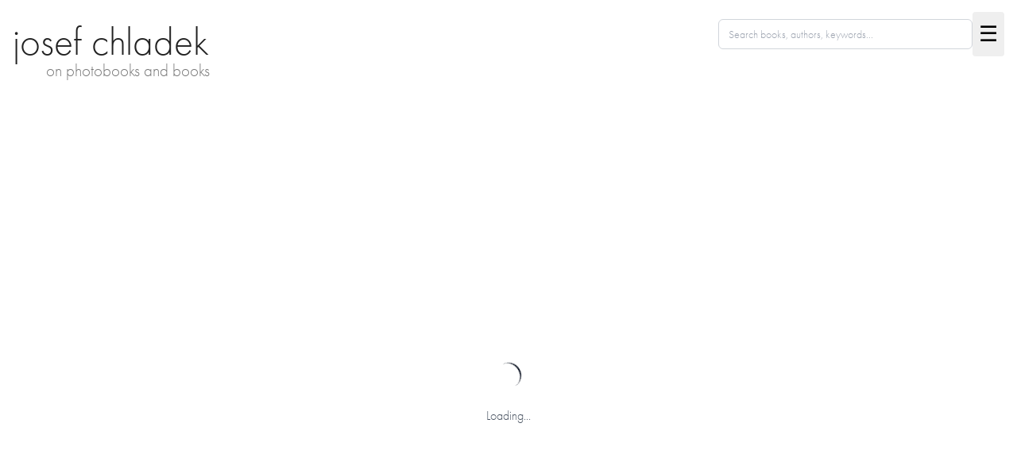

--- FILE ---
content_type: text/html; charset=utf-8
request_url: https://josefchladek.com/book/misha_pedan_-_m
body_size: 20786
content:
<!DOCTYPE html><html lang="en"><head><meta charSet="utf-8"/><meta charSet="utf-8"/><meta name="viewport" content="width=device-width, initial-scale=1"/><link rel="stylesheet" href="/_next/static/chunks/b6387b8bcbd11ab1.css" data-precedence="next"/><link rel="preload" as="script" fetchPriority="low" href="/_next/static/chunks/d37f72bcfe99a6f0.js"/><script src="/_next/static/chunks/4a190e387c27dc04.js" async=""></script><script src="/_next/static/chunks/fdc7403b9dd4c76f.js" async=""></script><script src="/_next/static/chunks/8583dd0067c07fb6.js" async=""></script><script src="/_next/static/chunks/turbopack-997bd1cad817a923.js" async=""></script><script src="/_next/static/chunks/116468d0a3000ecb.js" async=""></script><script src="/_next/static/chunks/2edb7bcebf9d791a.js" async=""></script><script src="/_next/static/chunks/ff1a16fafef87110.js" async=""></script><script src="/_next/static/chunks/a616141c04ceb0ab.js" async=""></script><script src="/_next/static/chunks/a20cc04558e747e2.js" async=""></script><script src="/_next/static/chunks/04be8005b95dd4d0.js" async=""></script><script src="/_next/static/chunks/507975bd027ea66c.js" async=""></script><script src="/_next/static/chunks/e28d82b603c38509.js" async=""></script><script src="/_next/static/chunks/26e640119ea2e034.js" async=""></script><link rel="preload" href="/media/Content/book_Image/image/7653/scalex/384;Misha_Pedan_M.jpg?c=08dff859def99ed5e9f2e57321975611" as="image"/><link rel="preload" href="/media/Content/JC_Image/image/46651/scalex/384;Pedan_Misha_Misha_Pedan_M.jpg?c=3d019170bd1698966f0a5b4dce7adc85" as="image"/><link rel="preload" href="/media/Content/JC_Image/image/46650/scalex/384;Pedan_Misha_Misha_Pedan_M.jpg?c=02e7e7d0760d460f85ac1eae5f18c044" as="image"/><link rel="preload" href="/media/Content/JC_Image/image/46649/scalex/384;Pedan_Misha_Misha_Pedan_M.jpg?c=3f331fbec4d1de30c30e799e9694f98a" as="image"/><link rel="preload" href="/media/Content/JC_Image/image/46648/scalex/384;Pedan_Misha_Misha_Pedan_M.jpg?c=854011b70e6f11d27a98f36b979d473d" as="image"/><link rel="preload" href="/media/Content/JC_Image/image/46647/scalex/384;Pedan_Misha_Misha_Pedan_M.jpg?c=ca1bdef7c674a31eae29b75aeaba1364" as="image"/><link rel="preload" href="/media/Content/JC_Image/image/46646/scalex/384;Pedan_Misha_Misha_Pedan_M.jpg?c=73628575acf72666829f89cbee6be837" as="image"/><link rel="preload" href="/media/Content/JC_Image/image/46645/scalex/384;Pedan_Misha_Misha_Pedan_M.jpg?c=26a9c0374afb2a1decf331b0eff408d8" as="image"/><link rel="preload" href="/media/Content/JC_Image/image/46644/scalex/384;Pedan_Misha_Misha_Pedan_M.jpg?c=7557ac558a1bcfed0cf644044a6437ac" as="image"/><link rel="preload" href="/media/Content/JC_Image/image/46643/scalex/384;Pedan_Misha_Misha_Pedan_M.jpg?c=fe64870c65273749167a9a3a8b9a8cf3" as="image"/><link rel="preload" href="/media/Content/JC_Image/image/46642/scalex/384;Pedan_Misha_Misha_Pedan_M.jpg?c=dc75771bd9b41fbde28a2fb4fb853a19" as="image"/><link rel="preload" href="/media/Content/JC_Image/image/46641/scalex/384;Pedan_Misha_Misha_Pedan_M.jpg?c=95c394ba97f8144f340060067ad1d5f1" as="image"/><link rel="preload" href="/media/Content/JC_Image/image/46640/scalex/384;Pedan_Misha_Misha_Pedan_M.jpg?c=0e472d3d6f52b537543ea3b08234afb5" as="image"/><link rel="preload" href="/media/Content/JC_Image/image/46639/scalex/384;Pedan_Misha_Misha_Pedan_M.jpg?c=5a1ada9967fef119f4e98dfbf1e5a057" as="image"/><link rel="preload" href="/media/Content/JC_Image/image/46638/scalex/384;Pedan_Misha_Misha_Pedan_M.jpg?c=bb9aa3d2f25451f59640087ba5c2a4ae" as="image"/><link rel="preload" href="/media/Content/JC_Image/image/46637/scalex/384;Pedan_Misha_Misha_Pedan_M.jpg?c=ae1d8e97374616e4d37679c56177bc6b" as="image"/><link rel="preload" href="/media/Content/JC_Image/image/46636/scalex/384;Pedan_Misha_Misha_Pedan_M.jpg?c=b046bfcdf1696419dc661fc7d0001728" as="image"/><link rel="preload" href="/media/Content/JC_Image/image/46635/scalex/384;Pedan_Misha_Misha_Pedan_M.jpg?c=7a4b0ace876a25118c8743ccd7807ae0" as="image"/><title>Misha Pedan - M, Khimaira förlag, 2015, Stockholm, book/photobook – josefchladek.com</title><meta name="description" content="Softcover, editon of 1000, signed, design by Anders Malmstr&amp;ouml;mer, text by Vagrich Bakhchanyan. Misha Pedan&amp;rsquo;s new book &amp;rdquo;M&amp;rdquo; is poetic chronicle of the Ukrainian Soviet Socialist Republic. All the photographs are taken, while communting on the subway of Kharkov during 1985-86. ..."/><meta name="keywords" content="Photobooks, books, photos, images, reviews, pages, spreads, samples, Parr, Badger, picks, rare, limited editions"/><meta property="og:title" content="Misha Pedan - M, Khimaira förlag, 2015, Stockholm, book/photobook"/><meta property="og:description" content="Softcover, editon of 1000, signed, design by Anders Malmstr&amp;ouml;mer, text by Vagrich Bakhchanyan. Misha Pedan&amp;rsquo;s new book &amp;rdquo;M&amp;rdquo; is poetic chronicle of the Ukrainian Soviet Socialist Republic. All the photographs are taken, while communting on the subway of Kharkov during 1985-86. ..."/><meta property="og:image" content="https://josefchladek.com/media/Content/book_Image/image/7653/scalex/500;Misha_Pedan_M_Khimaira_frlag_2015_Stockholm_bookphotobook;jpg?c=1b32d5a01111617a54b2077f264e2c33"/><meta property="og:image:width" content="500"/><meta property="og:image:height" content="383"/><meta property="og:image:alt" content="Misha Pedan - M, Khimaira förlag, 2015, Stockholm, book/photobook"/><meta property="og:type" content="book"/><meta name="twitter:card" content="summary_large_image"/><meta name="twitter:title" content="Misha Pedan - M, Khimaira förlag, 2015, Stockholm, book/photobook"/><meta name="twitter:description" content="Softcover, editon of 1000, signed, design by Anders Malmstr&amp;ouml;mer, text by Vagrich Bakhchanyan. Misha Pedan&amp;rsquo;s new book &amp;rdquo;M&amp;rdquo; is poetic chronicle of the Ukrainian Soviet Socialist Republic. All the photographs are taken, while communting on the subway of Kharkov during 1985-86. ..."/><meta name="twitter:image" content="https://josefchladek.com/media/Content/book_Image/image/7653/scalex/500;Misha_Pedan_M_Khimaira_frlag_2015_Stockholm_bookphotobook;jpg?c=1b32d5a01111617a54b2077f264e2c33"/><meta name="twitter:image:width" content="500"/><meta name="twitter:image:height" content="383"/><meta name="twitter:image:alt" content="Misha Pedan - M, Khimaira förlag, 2015, Stockholm, book/photobook"/><script src="/_next/static/chunks/a6dad97d9634a72d.js" noModule=""></script></head><body class="font-futura bg-background text-foreground antialiased"><div hidden=""><!--$--><!--/$--></div><script type="application/ld+json">{"@context":"https://schema.org","@type":"Book","name":"Misha Pedan - M","url":"https://josefchladek.com/book/misha_pedan_-_m","image":[{"@type":"ImageObject","url":"https://josefchladek.com/media/Content/book_Image/image/7653/scalex/384;Misha_Pedan_M;jpg?c=08dff859def99ed5e9f2e57321975611","name":"Misha Pedan - M - Front Cover","description":"Front Cover of Misha Pedan - M","width":384,"height":294},{"@type":"ImageObject","url":"https://josefchladek.com/media/Content/book_Image/image/7654/scalex/384;Misha_Pedan_M;jpg?c=5f6a7d0b1458a0a59e691b2b2c87ebcd","name":"Misha Pedan - M - Back Cover","description":"Back Cover of Misha Pedan - M","width":384,"height":295},{"@type":"ImageObject","url":"https://josefchladek.com/media/Content/book_Image/image/7655/scalex/384;Misha_Pedan_M;jpg?c=a48930bee071fe38f38153a85e23a293","name":"Misha Pedan - M - Spine","description":"Spine of Misha Pedan - M","width":384,"height":5322},{"@type":"ImageObject","url":"https://josefchladek.com/media/Content/JC_Image/image/46651/scalex/384;Misha_Pedan_M.jpg?c=3d019170bd1698966f0a5b4dce7adc85","name":"Misha Pedan - M - Sample page 1","description":"Sample page 1 from book/photobook Misha Pedan - M","width":384,"height":163},{"@type":"ImageObject","url":"https://josefchladek.com/media/Content/JC_Image/image/46650/scalex/384;Misha_Pedan_M.jpg?c=02e7e7d0760d460f85ac1eae5f18c044","name":"Misha Pedan - M - Sample page 2","description":"Sample page 2 from book/photobook Misha Pedan - M","width":384,"height":163},{"@type":"ImageObject","url":"https://josefchladek.com/media/Content/JC_Image/image/46649/scalex/384;Misha_Pedan_M.jpg?c=3f331fbec4d1de30c30e799e9694f98a","name":"Misha Pedan - M - Sample page 3","description":"Sample page 3 from book/photobook Misha Pedan - M","width":384,"height":163},{"@type":"ImageObject","url":"https://josefchladek.com/media/Content/JC_Image/image/46648/scalex/384;Misha_Pedan_M.jpg?c=854011b70e6f11d27a98f36b979d473d","name":"Misha Pedan - M - Sample page 4","description":"Sample page 4 from book/photobook Misha Pedan - M","width":384,"height":163},{"@type":"ImageObject","url":"https://josefchladek.com/media/Content/JC_Image/image/46647/scalex/384;Misha_Pedan_M.jpg?c=ca1bdef7c674a31eae29b75aeaba1364","name":"Misha Pedan - M - Sample page 5","description":"Sample page 5 from book/photobook Misha Pedan - M","width":384,"height":163},{"@type":"ImageObject","url":"https://josefchladek.com/media/Content/JC_Image/image/46646/scalex/384;Misha_Pedan_M.jpg?c=73628575acf72666829f89cbee6be837","name":"Misha Pedan - M - Sample page 6","description":"Sample page 6 from book/photobook Misha Pedan - M","width":384,"height":163},{"@type":"ImageObject","url":"https://josefchladek.com/media/Content/JC_Image/image/46645/scalex/384;Misha_Pedan_M.jpg?c=26a9c0374afb2a1decf331b0eff408d8","name":"Misha Pedan - M - Sample page 7","description":"Sample page 7 from book/photobook Misha Pedan - M","width":384,"height":163},{"@type":"ImageObject","url":"https://josefchladek.com/media/Content/JC_Image/image/46644/scalex/384;Misha_Pedan_M.jpg?c=7557ac558a1bcfed0cf644044a6437ac","name":"Misha Pedan - M - Sample page 8","description":"Sample page 8 from book/photobook Misha Pedan - M","width":384,"height":163},{"@type":"ImageObject","url":"https://josefchladek.com/media/Content/JC_Image/image/46643/scalex/384;Misha_Pedan_M.jpg?c=fe64870c65273749167a9a3a8b9a8cf3","name":"Misha Pedan - M - Sample page 9","description":"Sample page 9 from book/photobook Misha Pedan - M","width":384,"height":163},{"@type":"ImageObject","url":"https://josefchladek.com/media/Content/JC_Image/image/46642/scalex/384;Misha_Pedan_M.jpg?c=dc75771bd9b41fbde28a2fb4fb853a19","name":"Misha Pedan - M - Sample page 10","description":"Sample page 10 from book/photobook Misha Pedan - M","width":384,"height":163}],"bookFormat":"https://schema.org/Hardcover","inLanguage":"en","author":{"@type":"Person","name":"Pedan, Misha","url":"https://josefchladek.com/artist/1002"},"publisher":{"@type":"Organization","name":"Khimaira förlag","url":"https://josefchladek.com/publisher/797"},"datePublished":"2015","numberOfPages":"124","description":"Softcover, editon of 1000, signed, design by Anders Malmstr&ouml;mer, text by Vagrich Bakhchanyan. Misha Pedan&rsquo;s new book &rdquo;M&rdquo; is poetic chronicle of the Ukrainian Soviet Socialist Republic. All the photographs are taken, while communting on the subway of Kharkov during 1985-86. &nbsp; Each day Pedan travelled for 45 minutes into town and 45 minutes back, spending some 1000 hours in the tube. These are the poeple he met. Order at Konst/ig Books.","about":[{"@type":"Thing","name":"Ukranian"},{"@type":"Thing","name":"Ukraine"},{"@type":"Thing","name":"Black & White"}]}</script><header class="mb-8"><div class="container-jc"><div class="flex justify-between items-start" style="margin-top:15px"><div class="flex-1"><h1 style="margin-bottom:6px"><a class="text-[50px] font-light text-[#222] hover:text-black" style="font-family:&quot;futura-pt&quot;, &quot;futura-pt-local&quot;, &quot;Futura&quot;, &quot;Helvetica Neue&quot;, &quot;Helvetica&quot;, Helvetica, Arial, sans-serif" href="/">josef chladek</a></h1><div class="text-[21px] font-light text-[#767676]" style="margin-top:-23px;margin-left:42px;font-family:&quot;futura-pt&quot;, &quot;futura-pt-local&quot;, &quot;Futura&quot;, &quot;Helvetica Neue&quot;, &quot;Helvetica&quot;, Helvetica, Arial, sans-serif">on photobooks and books</div></div><div class="flex-shrink-0 ml-4 flex items-center gap-4"><div class="hidden md:block w-80"><div class="relative w-full max-w-md"><div class="relative"><input class="w-full rounded-md border border-gray-300 bg-white py-2 pl-3 pr-10 text-sm focus:border-gray-500 focus:outline-none focus:ring-1 focus:ring-gray-500" placeholder="Search books, authors, keywords..." id="headlessui-combobox-input-_R_beiinpfiutb_" role="combobox" type="text" aria-expanded="false" aria-autocomplete="list" data-headlessui-state="" value=""/></div></div></div><button class="text-[27px] p-2 hover:bg-gray-100 rounded transition-colors" aria-label="Open menu">☰</button></div></div></div><span hidden="" style="position:fixed;top:1px;left:1px;width:1px;height:0;padding:0;margin:-1px;overflow:hidden;clip:rect(0, 0, 0, 0);white-space:nowrap;border-width:0;display:none"></span></header><div class="min-h-screen flex items-center justify-center"><div class="text-center"><div class="inline-block animate-spin rounded-full h-8 w-8 border-b-2 border-gray-900 mb-4"></div><p class="text-gray-600 font-light">Loading...</p></div></div><footer class="border-t border-gray-300 mt-12"><div class="container-jc py-6"><div class="flex flex-col md:flex-row md:justify-between gap-4 text-sm text-gray-600"><p>© <!-- -->2026<!-- --> josef chladek   |  <a class="hover:text-gray-900" href="/imprint">imprint</a></p><p class="text-right"><a class="hover:text-gray-900" href="/imprint">Images may not be copied or downloaded without prior permission</a><br/>This is a non commercial site. All copyrights remain with the photographers, publishers and artists.</p></div></div></footer><!--$--><!--/$--><script src="/_next/static/chunks/d37f72bcfe99a6f0.js" id="_R_" async=""></script><script>(self.__next_f=self.__next_f||[]).push([0])</script><script>self.__next_f.push([1,"1:\"$Sreact.fragment\"\n2:I[79520,[\"/_next/static/chunks/116468d0a3000ecb.js\",\"/_next/static/chunks/2edb7bcebf9d791a.js\"],\"\"]\n3:I[57951,[\"/_next/static/chunks/116468d0a3000ecb.js\",\"/_next/static/chunks/2edb7bcebf9d791a.js\"],\"AuthProvider\"]\n4:I[58293,[\"/_next/static/chunks/116468d0a3000ecb.js\",\"/_next/static/chunks/2edb7bcebf9d791a.js\"],\"default\"]\n5:I[18662,[\"/_next/static/chunks/116468d0a3000ecb.js\",\"/_next/static/chunks/2edb7bcebf9d791a.js\"],\"default\"]\n6:I[39756,[\"/_next/static/chunks/ff1a16fafef87110.js\",\"/_next/static/chunks/a616141c04ceb0ab.js\"],\"default\"]\n7:I[58298,[\"/_next/static/chunks/116468d0a3000ecb.js\",\"/_next/static/chunks/2edb7bcebf9d791a.js\",\"/_next/static/chunks/a20cc04558e747e2.js\"],\"default\"]\n8:I[37457,[\"/_next/static/chunks/ff1a16fafef87110.js\",\"/_next/static/chunks/a616141c04ceb0ab.js\"],\"default\"]\n9:I[2971,[\"/_next/static/chunks/116468d0a3000ecb.js\",\"/_next/static/chunks/2edb7bcebf9d791a.js\",\"/_next/static/chunks/04be8005b95dd4d0.js\",\"/_next/static/chunks/507975bd027ea66c.js\",\"/_next/static/chunks/e28d82b603c38509.js\"],\"default\"]\na:I[22016,[\"/_next/static/chunks/116468d0a3000ecb.js\",\"/_next/static/chunks/2edb7bcebf9d791a.js\",\"/_next/static/chunks/04be8005b95dd4d0.js\",\"/_next/static/chunks/507975bd027ea66c.js\",\"/_next/static/chunks/e28d82b603c38509.js\"],\"\"]\nb:I[97997,[\"/_next/static/chunks/116468d0a3000ecb.js\",\"/_next/static/chunks/2edb7bcebf9d791a.js\",\"/_next/static/chunks/26e640119ea2e034.js\",\"/_next/static/chunks/507975bd027ea66c.js\",\"/_next/static/chunks/e28d82b603c38509.js\"],\"default\"]\nc:I[70073,[\"/_next/static/chunks/116468d0a3000ecb.js\",\"/_next/static/chunks/2edb7bcebf9d791a.js\"],\"default\"]\ne:I[97367,[\"/_next/static/chunks/ff1a16fafef87110.js\",\"/_next/static/chunks/a616141c04ceb0ab.js\"],\"OutletBoundary\"]\nf:\"$Sreact.suspense\"\n11:I[97367,[\"/_next/static/chunks/ff1a16fafef87110.js\",\"/_next/static/chunks/a616141c04ceb0ab.js\"],\"ViewportBoundary\"]\n13:I[97367,[\"/_next/static/chunks/ff1a16fafef87110.js\",\"/_next/static/chunks/a616141c04ceb0ab.js\"],\"MetadataBoundary\"]\n15:I[68027,[\"/_next/static/chunks/ff1a16fafef87110.js\",\"/_next/static/chunks/a616141c04ceb0ab.js\"],\"default\"]\n:HL[\"/_next/static/chunks/b6387b8bcbd11ab1.css\",\"style\"]\n"])</script><script>self.__next_f.push([1,"0:{\"P\":null,\"b\":\"FUI6Zfuc3r_5fW_TmeG0h\",\"c\":[\"\",\"book\",\"misha_pedan_-_m\"],\"q\":\"\",\"i\":false,\"f\":[[[\"\",{\"children\":[\"book\",{\"children\":[[\"slug\",\"misha_pedan_-_m\",\"d\"],{\"children\":[\"__PAGE__\",{}]}]}]},\"$undefined\",\"$undefined\",true],[[\"$\",\"$1\",\"c\",{\"children\":[[[\"$\",\"link\",\"0\",{\"rel\":\"stylesheet\",\"href\":\"/_next/static/chunks/b6387b8bcbd11ab1.css\",\"precedence\":\"next\",\"crossOrigin\":\"$undefined\",\"nonce\":\"$undefined\"}],[\"$\",\"script\",\"script-0\",{\"src\":\"/_next/static/chunks/116468d0a3000ecb.js\",\"async\":true,\"nonce\":\"$undefined\"}],[\"$\",\"script\",\"script-1\",{\"src\":\"/_next/static/chunks/2edb7bcebf9d791a.js\",\"async\":true,\"nonce\":\"$undefined\"}]],[\"$\",\"html\",null,{\"lang\":\"en\",\"suppressHydrationWarning\":true,\"children\":[[\"$\",\"head\",null,{\"children\":[[\"$\",\"meta\",null,{\"charSet\":\"utf-8\"}],false,[\"$\",\"$L2\",null,{\"id\":\"disable-right-click\",\"strategy\":\"afterInteractive\",\"children\":\"document.addEventListener('contextmenu', function(e) { e.preventDefault(); });\"}]]}],[\"$\",\"body\",null,{\"className\":\"font-futura bg-background text-foreground antialiased\",\"children\":[\"$\",\"$L3\",null,{\"children\":[[\"$\",\"$L4\",null,{}],[\"$\",\"$L5\",null,{}],[\"$\",\"$L6\",null,{\"parallelRouterKey\":\"children\",\"error\":\"$7\",\"errorStyles\":[],\"errorScripts\":[[\"$\",\"script\",\"script-0\",{\"src\":\"/_next/static/chunks/a20cc04558e747e2.js\",\"async\":true}]],\"template\":[\"$\",\"$L8\",null,{}],\"templateStyles\":\"$undefined\",\"templateScripts\":\"$undefined\",\"notFound\":[[[\"$\",\"$L9\",null,{}],[\"$\",\"main\",null,{\"className\":\"min-h-[60vh] flex items-center justify-center py-12 px-4 sm:px-6 lg:px-8\",\"children\":[\"$\",\"div\",null,{\"className\":\"max-w-md w-full space-y-8 text-center\",\"children\":[\"$\",\"div\",null,{\"children\":[[\"$\",\"h1\",null,{\"className\":\"text-6xl font-light text-gray-900 mb-6\",\"children\":\"404\"}],[\"$\",\"h2\",null,{\"className\":\"text-3xl font-light text-gray-900 mb-4\",\"children\":\"Page not found\"}],[\"$\",\"p\",null,{\"className\":\"text-sm text-gray-600 mb-8\",\"children\":\"The page you're looking for doesn't exist or has been moved.\"}],[\"$\",\"div\",null,{\"children\":[\"$\",\"$La\",null,{\"href\":\"/\",\"className\":\"inline-flex items-center justify-center px-6 py-3 border border-transparent text-base font-medium rounded-md text-white bg-black hover:bg-gray-800 focus:outline-none focus:ring-2 focus:ring-offset-2 focus:ring-gray-500 transition-colors\",\"children\":\"Go to Homepage\"}]}]]}]}]}],[\"$\",\"footer\",null,{\"className\":\"border-t border-gray-300 mt-12\",\"children\":[\"$\",\"div\",null,{\"className\":\"container-jc py-6\",\"children\":[\"$\",\"div\",null,{\"className\":\"flex flex-col md:flex-row md:justify-between gap-4 text-sm text-gray-600\",\"children\":[[\"$\",\"p\",null,{\"children\":[\"© \",2026,\" josef chladek   |  \",[\"$\",\"$La\",null,{\"href\":\"/imprint\",\"className\":\"hover:text-gray-900\",\"children\":\"imprint\"}]]}],[\"$\",\"p\",null,{\"className\":\"text-right\",\"children\":[[\"$\",\"$La\",null,{\"href\":\"/imprint\",\"className\":\"hover:text-gray-900\",\"children\":\"Images may not be copied or downloaded without prior permission\"}],[\"$\",\"br\",null,{}],\"This is a non commercial site. All copyrights remain with the photographers, publishers and artists.\"]}]]}]}]}],[\"$\",\"$Lb\",null,{}]],[]],\"forbidden\":\"$undefined\",\"unauthorized\":\"$undefined\"}],[\"$\",\"$Lc\",null,{}]]}]}]]}]]}],{\"children\":[[\"$\",\"$1\",\"c\",{\"children\":[null,[\"$\",\"$L6\",null,{\"parallelRouterKey\":\"children\",\"error\":\"$undefined\",\"errorStyles\":\"$undefined\",\"errorScripts\":\"$undefined\",\"template\":[\"$\",\"$L8\",null,{}],\"templateStyles\":\"$undefined\",\"templateScripts\":\"$undefined\",\"notFound\":\"$undefined\",\"forbidden\":\"$undefined\",\"unauthorized\":\"$undefined\"}]]}],{\"children\":[[\"$\",\"$1\",\"c\",{\"children\":[null,[\"$\",\"$L6\",null,{\"parallelRouterKey\":\"children\",\"error\":\"$undefined\",\"errorStyles\":\"$undefined\",\"errorScripts\":\"$undefined\",\"template\":[\"$\",\"$L8\",null,{}],\"templateStyles\":\"$undefined\",\"templateScripts\":\"$undefined\",\"notFound\":\"$undefined\",\"forbidden\":\"$undefined\",\"unauthorized\":\"$undefined\"}]]}],{\"children\":[[\"$\",\"$1\",\"c\",{\"children\":[\"$Ld\",[[\"$\",\"script\",\"script-0\",{\"src\":\"/_next/static/chunks/04be8005b95dd4d0.js\",\"async\":true,\"nonce\":\"$undefined\"}],[\"$\",\"script\",\"script-1\",{\"src\":\"/_next/static/chunks/507975bd027ea66c.js\",\"async\":true,\"nonce\":\"$undefined\"}],[\"$\",\"script\",\"script-2\",{\"src\":\"/_next/static/chunks/e28d82b603c38509.js\",\"async\":true,\"nonce\":\"$undefined\"}]],[\"$\",\"$Le\",null,{\"children\":[\"$\",\"$f\",null,{\"name\":\"Next.MetadataOutlet\",\"children\":\"$@10\"}]}]]}],{},null,false,false]},null,false,false]},null,false,false]},null,false,false],[\"$\",\"$1\",\"h\",{\"children\":[null,[\"$\",\"$L11\",null,{\"children\":\"$L12\"}],[\"$\",\"div\",null,{\"hidden\":true,\"children\":[\"$\",\"$L13\",null,{\"children\":[\"$\",\"$f\",null,{\"name\":\"Next.Metadata\",\"children\":\"$L14\"}]}]}],null]}],false]],\"m\":\"$undefined\",\"G\":[\"$15\",[]],\"S\":false}\n"])</script><script>self.__next_f.push([1,"12:[[\"$\",\"meta\",\"0\",{\"charSet\":\"utf-8\"}],[\"$\",\"meta\",\"1\",{\"name\":\"viewport\",\"content\":\"width=device-width, initial-scale=1\"}]]\n"])</script><script>self.__next_f.push([1,"10:null\n"])</script><script>self.__next_f.push([1,"14:[[\"$\",\"title\",\"0\",{\"children\":\"Misha Pedan - M, Khimaira förlag, 2015, Stockholm, book/photobook – josefchladek.com\"}],[\"$\",\"meta\",\"1\",{\"name\":\"description\",\"content\":\"Softcover, editon of 1000, signed, design by Anders Malmstr\u0026ouml;mer, text by Vagrich Bakhchanyan. Misha Pedan\u0026rsquo;s new book \u0026rdquo;M\u0026rdquo; is poetic chronicle of the Ukrainian Soviet Socialist Republic. All the photographs are taken, while communting on the subway of Kharkov during 1985-86. ...\"}],[\"$\",\"meta\",\"2\",{\"name\":\"keywords\",\"content\":\"Photobooks, books, photos, images, reviews, pages, spreads, samples, Parr, Badger, picks, rare, limited editions\"}],[\"$\",\"meta\",\"3\",{\"property\":\"og:title\",\"content\":\"Misha Pedan - M, Khimaira förlag, 2015, Stockholm, book/photobook\"}],[\"$\",\"meta\",\"4\",{\"property\":\"og:description\",\"content\":\"Softcover, editon of 1000, signed, design by Anders Malmstr\u0026ouml;mer, text by Vagrich Bakhchanyan. Misha Pedan\u0026rsquo;s new book \u0026rdquo;M\u0026rdquo; is poetic chronicle of the Ukrainian Soviet Socialist Republic. All the photographs are taken, while communting on the subway of Kharkov during 1985-86. ...\"}],[\"$\",\"meta\",\"5\",{\"property\":\"og:image\",\"content\":\"https://josefchladek.com/media/Content/book_Image/image/7653/scalex/500;Misha_Pedan_M_Khimaira_frlag_2015_Stockholm_bookphotobook;jpg?c=1b32d5a01111617a54b2077f264e2c33\"}],[\"$\",\"meta\",\"6\",{\"property\":\"og:image:width\",\"content\":\"500\"}],[\"$\",\"meta\",\"7\",{\"property\":\"og:image:height\",\"content\":\"383\"}],[\"$\",\"meta\",\"8\",{\"property\":\"og:image:alt\",\"content\":\"Misha Pedan - M, Khimaira förlag, 2015, Stockholm, book/photobook\"}],[\"$\",\"meta\",\"9\",{\"property\":\"og:type\",\"content\":\"book\"}],[\"$\",\"meta\",\"10\",{\"name\":\"twitter:card\",\"content\":\"summary_large_image\"}],[\"$\",\"meta\",\"11\",{\"name\":\"twitter:title\",\"content\":\"Misha Pedan - M, Khimaira förlag, 2015, Stockholm, book/photobook\"}],[\"$\",\"meta\",\"12\",{\"name\":\"twitter:description\",\"content\":\"Softcover, editon of 1000, signed, design by Anders Malmstr\u0026ouml;mer, text by Vagrich Bakhchanyan. Misha Pedan\u0026rsquo;s new book \u0026rdquo;M\u0026rdquo; is poetic chronicle of the Ukrainian Soviet Socialist Republic. All the photographs are taken, while communting on the subway of Kharkov during 1985-86. ...\"}],[\"$\",\"meta\",\"13\",{\"name\":\"twitter:image\",\"content\":\"https://josefchladek.com/media/Content/book_Image/image/7653/scalex/500;Misha_Pedan_M_Khimaira_frlag_2015_Stockholm_bookphotobook;jpg?c=1b32d5a01111617a54b2077f264e2c33\"}],[\"$\",\"meta\",\"14\",{\"name\":\"twitter:image:width\",\"content\":\"500\"}],[\"$\",\"meta\",\"15\",{\"name\":\"twitter:image:height\",\"content\":\"383\"}],[\"$\",\"meta\",\"16\",{\"name\":\"twitter:image:alt\",\"content\":\"Misha Pedan - M, Khimaira förlag, 2015, Stockholm, book/photobook\"}]]\n"])</script><script>self.__next_f.push([1,"16:T1277,"])</script><script>self.__next_f.push([1,"{\"@context\":\"https://schema.org\",\"@type\":\"Book\",\"name\":\"Misha Pedan - M\",\"url\":\"https://josefchladek.com/book/misha_pedan_-_m\",\"image\":[{\"@type\":\"ImageObject\",\"url\":\"https://josefchladek.com/media/Content/book_Image/image/7653/scalex/384;Misha_Pedan_M;jpg?c=08dff859def99ed5e9f2e57321975611\",\"name\":\"Misha Pedan - M - Front Cover\",\"description\":\"Front Cover of Misha Pedan - M\",\"width\":384,\"height\":294},{\"@type\":\"ImageObject\",\"url\":\"https://josefchladek.com/media/Content/book_Image/image/7654/scalex/384;Misha_Pedan_M;jpg?c=5f6a7d0b1458a0a59e691b2b2c87ebcd\",\"name\":\"Misha Pedan - M - Back Cover\",\"description\":\"Back Cover of Misha Pedan - M\",\"width\":384,\"height\":295},{\"@type\":\"ImageObject\",\"url\":\"https://josefchladek.com/media/Content/book_Image/image/7655/scalex/384;Misha_Pedan_M;jpg?c=a48930bee071fe38f38153a85e23a293\",\"name\":\"Misha Pedan - M - Spine\",\"description\":\"Spine of Misha Pedan - M\",\"width\":384,\"height\":5322},{\"@type\":\"ImageObject\",\"url\":\"https://josefchladek.com/media/Content/JC_Image/image/46651/scalex/384;Misha_Pedan_M.jpg?c=3d019170bd1698966f0a5b4dce7adc85\",\"name\":\"Misha Pedan - M - Sample page 1\",\"description\":\"Sample page 1 from book/photobook Misha Pedan - M\",\"width\":384,\"height\":163},{\"@type\":\"ImageObject\",\"url\":\"https://josefchladek.com/media/Content/JC_Image/image/46650/scalex/384;Misha_Pedan_M.jpg?c=02e7e7d0760d460f85ac1eae5f18c044\",\"name\":\"Misha Pedan - M - Sample page 2\",\"description\":\"Sample page 2 from book/photobook Misha Pedan - M\",\"width\":384,\"height\":163},{\"@type\":\"ImageObject\",\"url\":\"https://josefchladek.com/media/Content/JC_Image/image/46649/scalex/384;Misha_Pedan_M.jpg?c=3f331fbec4d1de30c30e799e9694f98a\",\"name\":\"Misha Pedan - M - Sample page 3\",\"description\":\"Sample page 3 from book/photobook Misha Pedan - M\",\"width\":384,\"height\":163},{\"@type\":\"ImageObject\",\"url\":\"https://josefchladek.com/media/Content/JC_Image/image/46648/scalex/384;Misha_Pedan_M.jpg?c=854011b70e6f11d27a98f36b979d473d\",\"name\":\"Misha Pedan - M - Sample page 4\",\"description\":\"Sample page 4 from book/photobook Misha Pedan - M\",\"width\":384,\"height\":163},{\"@type\":\"ImageObject\",\"url\":\"https://josefchladek.com/media/Content/JC_Image/image/46647/scalex/384;Misha_Pedan_M.jpg?c=ca1bdef7c674a31eae29b75aeaba1364\",\"name\":\"Misha Pedan - M - Sample page 5\",\"description\":\"Sample page 5 from book/photobook Misha Pedan - M\",\"width\":384,\"height\":163},{\"@type\":\"ImageObject\",\"url\":\"https://josefchladek.com/media/Content/JC_Image/image/46646/scalex/384;Misha_Pedan_M.jpg?c=73628575acf72666829f89cbee6be837\",\"name\":\"Misha Pedan - M - Sample page 6\",\"description\":\"Sample page 6 from book/photobook Misha Pedan - M\",\"width\":384,\"height\":163},{\"@type\":\"ImageObject\",\"url\":\"https://josefchladek.com/media/Content/JC_Image/image/46645/scalex/384;Misha_Pedan_M.jpg?c=26a9c0374afb2a1decf331b0eff408d8\",\"name\":\"Misha Pedan - M - Sample page 7\",\"description\":\"Sample page 7 from book/photobook Misha Pedan - M\",\"width\":384,\"height\":163},{\"@type\":\"ImageObject\",\"url\":\"https://josefchladek.com/media/Content/JC_Image/image/46644/scalex/384;Misha_Pedan_M.jpg?c=7557ac558a1bcfed0cf644044a6437ac\",\"name\":\"Misha Pedan - M - Sample page 8\",\"description\":\"Sample page 8 from book/photobook Misha Pedan - M\",\"width\":384,\"height\":163},{\"@type\":\"ImageObject\",\"url\":\"https://josefchladek.com/media/Content/JC_Image/image/46643/scalex/384;Misha_Pedan_M.jpg?c=fe64870c65273749167a9a3a8b9a8cf3\",\"name\":\"Misha Pedan - M - Sample page 9\",\"description\":\"Sample page 9 from book/photobook Misha Pedan - M\",\"width\":384,\"height\":163},{\"@type\":\"ImageObject\",\"url\":\"https://josefchladek.com/media/Content/JC_Image/image/46642/scalex/384;Misha_Pedan_M.jpg?c=dc75771bd9b41fbde28a2fb4fb853a19\",\"name\":\"Misha Pedan - M - Sample page 10\",\"description\":\"Sample page 10 from book/photobook Misha Pedan - M\",\"width\":384,\"height\":163}],\"bookFormat\":\"https://schema.org/Hardcover\",\"inLanguage\":\"en\",\"author\":{\"@type\":\"Person\",\"name\":\"Pedan, Misha\",\"url\":\"https://josefchladek.com/artist/1002\"},\"publisher\":{\"@type\":\"Organization\",\"name\":\"Khimaira förlag\",\"url\":\"https://josefchladek.com/publisher/797\"},\"datePublished\":\"2015\",\"numberOfPages\":\"124\",\"description\":\"Softcover, editon of 1000, signed, design by Anders Malmstr\u0026ouml;mer, text by Vagrich Bakhchanyan. Misha Pedan\u0026rsquo;s new book \u0026rdquo;M\u0026rdquo; is poetic chronicle of the Ukrainian Soviet Socialist Republic. All the photographs are taken, while communting on the subway of Kharkov during 1985-86. \u0026nbsp; Each day Pedan travelled for 45 minutes into town and 45 minutes back, spending some 1000 hours in the tube. These are the poeple he met. Order at Konst/ig Books.\",\"about\":[{\"@type\":\"Thing\",\"name\":\"Ukranian\"},{\"@type\":\"Thing\",\"name\":\"Ukraine\"},{\"@type\":\"Thing\",\"name\":\"Black \u0026 White\"}]}"])</script><script>self.__next_f.push([1,"d:[[\"$\",\"script\",null,{\"type\":\"application/ld+json\",\"dangerouslySetInnerHTML\":{\"__html\":\"$16\"}}],\"$L17\",\"$L18\",\"$L19\"]\n"])</script><script>self.__next_f.push([1,"1a:I[1797,[\"/_next/static/chunks/116468d0a3000ecb.js\",\"/_next/static/chunks/2edb7bcebf9d791a.js\",\"/_next/static/chunks/04be8005b95dd4d0.js\",\"/_next/static/chunks/507975bd027ea66c.js\",\"/_next/static/chunks/e28d82b603c38509.js\"],\"default\"]\n1b:I[13978,[\"/_next/static/chunks/116468d0a3000ecb.js\",\"/_next/static/chunks/2edb7bcebf9d791a.js\",\"/_next/static/chunks/04be8005b95dd4d0.js\",\"/_next/static/chunks/507975bd027ea66c.js\",\"/_next/static/chunks/e28d82b603c38509.js\"],\"default\"]\n1c:I[71064,[\"/_next/static/chunks/116468d0a3000ecb.js\",\"/_next/static/chunks/2edb7bcebf9d791a.js\",\"/_next/static/chunks/04be8005b95dd4d0.js\",\"/_next/static/chunks/507975bd027ea66c.js\",\"/_next/static/chunks/e28d82b603c38509.js\"],\"default\"]\n:HL[\"/media/Content/book_Image/image/7653/scalex/384;Misha_Pedan_M.jpg?c=08dff859def99ed5e9f2e57321975611\",\"image\"]\n:HL[\"/media/Content/JC_Image/image/46651/scalex/384;Pedan_Misha_Misha_Pedan_M.jpg?c=3d019170bd1698966f0a5b4dce7adc85\",\"image\"]\n:HL[\"/media/Content/JC_Image/image/46650/scalex/384;Pedan_Misha_Misha_Pedan_M.jpg?c=02e7e7d0760d460f85ac1eae5f18c044\",\"image\"]\n:HL[\"/media/Content/JC_Image/image/46649/scalex/384;Pedan_Misha_Misha_Pedan_M.jpg?c=3f331fbec4d1de30c30e799e9694f98a\",\"image\"]\n:HL[\"/media/Content/JC_Image/image/46648/scalex/384;Pedan_Misha_Misha_Pedan_M.jpg?c=854011b70e6f11d27a98f36b979d473d\",\"image\"]\n:HL[\"/media/Content/JC_Image/image/46647/scalex/384;Pedan_Misha_Misha_Pedan_M.jpg?c=ca1bdef7c674a31eae29b75aeaba1364\",\"image\"]\n:HL[\"/media/Content/JC_Image/image/46646/scalex/384;Pedan_Misha_Misha_Pedan_M.jpg?c=73628575acf72666829f89cbee6be837\",\"image\"]\n17:[\"$\",\"$L9\",null,{}]\n"])</script><script>self.__next_f.push([1,"18:[\"$\",\"$L1a\",null,{\"children\":[\"$\",\"main\",null,{\"children\":[\"$\",\"div\",null,{\"className\":\"container-jc\",\"children\":[\"$\",\"div\",null,{\"className\":\"grid grid-cols-1 lg:grid-cols-12 gap-8\",\"children\":[[\"$\",\"div\",null,{\"className\":\"lg:col-span-9\",\"children\":[[\"$\",\"div\",null,{\"className\":\"flex flex-col md:flex-row md:items-start md:justify-between gap-4 mb-8\",\"children\":[[\"$\",\"div\",null,{\"className\":\"flex items-baseline gap-2\",\"children\":[[\"$\",\"h1\",null,{\"className\":\"text-3xl md:text-4xl font-light leading-tight\",\"children\":[\"Misha Pedan - M\",[\", \",\"Khimaira förlag\",\", \",\"2015\",\", Pedan\"]]}],[\"$\",\"$L1b\",null,{\"type\":\"entry\",\"id\":75526}]]}],[\"$\",\"div\",null,{\"className\":\"flex-shrink-0\",\"children\":[\"$\",\"$L1c\",null,{\"bookId\":3004,\"entryId\":75526,\"bookTitle\":\"Misha Pedan - M\"}]}]]}],false,false,false,false,[\"$\",\"div\",null,{\"className\":\"mb-8\",\"children\":[[\"$\",\"br\",null,{}],[\"$\",\"div\",null,{\"className\":\"mb-4\",\"children\":[[\"$\",\"img\",null,{\"src\":\"/media/Content/book_Image/image/7653/scalex/384;Misha_Pedan_M.jpg?c=08dff859def99ed5e9f2e57321975611\",\"alt\":\"Misha Pedan - M\",\"title\":\"Misha Pedan - M\",\"className\":\"max-w-full h-auto\"}],[\"$\",\"p\",null,{\"className\":\"text-sm text-gray-600 mt-2\",\"children\":[\"Misha Pedan - M\",\", josefchladek.com\"]}]]}]]}],[\"$\",\"div\",null,{\"className\":\"mb-8\",\"children\":[[\"$\",\"br\",null,{}],[\"$\",\"a\",null,{\"id\":\"sample\"}],[[\"$\",\"div\",\"46651\",{\"className\":\"mb-4\",\"children\":[[\"$\",\"img\",null,{\"src\":\"/media/Content/JC_Image/image/46651/scalex/384;Pedan_Misha_Misha_Pedan_M.jpg?c=3d019170bd1698966f0a5b4dce7adc85\",\"alt\":\"Sample page 1 for book \\\"Pedan, Misha – Misha Pedan - M\\\"\",\"title\":\"Sample page 1 for book \\\"Pedan, Misha – Misha Pedan - M\\\"\",\"className\":\"max-w-full h-auto\"}],[\"$\",\"p\",null,{\"className\":\"text-sm text-gray-600 mt-2\",\"children\":[\"Sample page \",1,\" for book \\\"\",\"Pedan, Misha – Misha Pedan - M\",\"\\\", josefchladek.com\"]}]]}],[\"$\",\"div\",\"46650\",{\"className\":\"mb-4\",\"children\":[[\"$\",\"img\",null,{\"src\":\"/media/Content/JC_Image/image/46650/scalex/384;Pedan_Misha_Misha_Pedan_M.jpg?c=02e7e7d0760d460f85ac1eae5f18c044\",\"alt\":\"Sample page 2 for book \\\"Pedan, Misha – Misha Pedan - M\\\"\",\"title\":\"Sample page 2 for book \\\"Pedan, Misha – Misha Pedan - M\\\"\",\"className\":\"max-w-full h-auto\"}],[\"$\",\"p\",null,{\"className\":\"text-sm text-gray-600 mt-2\",\"children\":[\"Sample page \",2,\" for book \\\"\",\"Pedan, Misha – Misha Pedan - M\",\"\\\", josefchladek.com\"]}]]}],[\"$\",\"div\",\"46649\",{\"className\":\"mb-4\",\"children\":[[\"$\",\"img\",null,{\"src\":\"/media/Content/JC_Image/image/46649/scalex/384;Pedan_Misha_Misha_Pedan_M.jpg?c=3f331fbec4d1de30c30e799e9694f98a\",\"alt\":\"Sample page 3 for book \\\"Pedan, Misha – Misha Pedan - M\\\"\",\"title\":\"Sample page 3 for book \\\"Pedan, Misha – Misha Pedan - M\\\"\",\"className\":\"max-w-full h-auto\"}],[\"$\",\"p\",null,{\"className\":\"text-sm text-gray-600 mt-2\",\"children\":[\"Sample page \",3,\" for book \\\"\",\"Pedan, Misha – Misha Pedan - M\",\"\\\", josefchladek.com\"]}]]}],[\"$\",\"div\",\"46648\",{\"className\":\"mb-4\",\"children\":[[\"$\",\"img\",null,{\"src\":\"/media/Content/JC_Image/image/46648/scalex/384;Pedan_Misha_Misha_Pedan_M.jpg?c=854011b70e6f11d27a98f36b979d473d\",\"alt\":\"Sample page 4 for book \\\"Pedan, Misha – Misha Pedan - M\\\"\",\"title\":\"Sample page 4 for book \\\"Pedan, Misha – Misha Pedan - M\\\"\",\"className\":\"max-w-full h-auto\"}],[\"$\",\"p\",null,{\"className\":\"text-sm text-gray-600 mt-2\",\"children\":[\"Sample page \",4,\" for book \\\"\",\"Pedan, Misha – Misha Pedan - M\",\"\\\", josefchladek.com\"]}]]}],[\"$\",\"div\",\"46647\",{\"className\":\"mb-4\",\"children\":[[\"$\",\"img\",null,{\"src\":\"/media/Content/JC_Image/image/46647/scalex/384;Pedan_Misha_Misha_Pedan_M.jpg?c=ca1bdef7c674a31eae29b75aeaba1364\",\"alt\":\"Sample page 5 for book \\\"Pedan, Misha – Misha Pedan - M\\\"\",\"title\":\"Sample page 5 for book \\\"Pedan, Misha – Misha Pedan - M\\\"\",\"className\":\"max-w-full h-auto\"}],[\"$\",\"p\",null,{\"className\":\"text-sm text-gray-600 mt-2\",\"children\":[\"Sample page \",5,\" for book \\\"\",\"Pedan, Misha – Misha Pedan - M\",\"\\\", josefchladek.com\"]}]]}],[\"$\",\"div\",\"46646\",{\"className\":\"mb-4\",\"children\":[[\"$\",\"img\",null,{\"src\":\"/media/Content/JC_Image/image/46646/scalex/384;Pedan_Misha_Misha_Pedan_M.jpg?c=73628575acf72666829f89cbee6be837\",\"alt\":\"Sample page 6 for book \\\"Pedan, Misha – Misha Pedan - M\\\"\",\"title\":\"Sample page 6 for book \\\"Pedan, Misha – Misha Pedan - M\\\"\",\"className\":\"max-w-full h-auto\"}],\"$L1d\"]}],\"$L1e\",\"$L1f\",\"$L20\",\"$L21\",\"$L22\",\"$L23\",\"$L24\",\"$L25\",\"$L26\",\"$L27\",\"$L28\"]]}],\"$L29\",null,[\"$L2a\",\"$L2b\",\"$L2c\"],false,\"$L2d\"]}],\"$L2e\"]}]}]}]}]\n"])</script><script>self.__next_f.push([1,"19:[\"$\",\"footer\",null,{\"className\":\"border-t border-gray-300 mt-12\",\"children\":[\"$\",\"div\",null,{\"className\":\"container-jc py-6\",\"children\":[\"$\",\"div\",null,{\"className\":\"flex flex-col md:flex-row md:justify-between gap-4 text-sm text-gray-600\",\"children\":[[\"$\",\"p\",null,{\"children\":[\"© \",2026,\" josef chladek   |  \",[\"$\",\"$La\",null,{\"href\":\"/imprint\",\"className\":\"hover:text-gray-900\",\"children\":\"imprint\"}]]}],[\"$\",\"p\",null,{\"className\":\"text-right\",\"children\":[[\"$\",\"$La\",null,{\"href\":\"/imprint\",\"className\":\"hover:text-gray-900\",\"children\":\"Images may not be copied or downloaded without prior permission\"}],[\"$\",\"br\",null,{}],\"This is a non commercial site. All copyrights remain with the photographers, publishers and artists.\"]}]]}]}]}]\n"])</script><script>self.__next_f.push([1,":HL[\"/media/Content/JC_Image/image/46645/scalex/384;Pedan_Misha_Misha_Pedan_M.jpg?c=26a9c0374afb2a1decf331b0eff408d8\",\"image\"]\n:HL[\"/media/Content/JC_Image/image/46644/scalex/384;Pedan_Misha_Misha_Pedan_M.jpg?c=7557ac558a1bcfed0cf644044a6437ac\",\"image\"]\n:HL[\"/media/Content/JC_Image/image/46643/scalex/384;Pedan_Misha_Misha_Pedan_M.jpg?c=fe64870c65273749167a9a3a8b9a8cf3\",\"image\"]\n:HL[\"/media/Content/JC_Image/image/46642/scalex/384;Pedan_Misha_Misha_Pedan_M.jpg?c=dc75771bd9b41fbde28a2fb4fb853a19\",\"image\"]\n:HL[\"/media/Content/JC_Image/image/46641/scalex/384;Pedan_Misha_Misha_Pedan_M.jpg?c=95c394ba97f8144f340060067ad1d5f1\",\"image\"]\n:HL[\"/media/Content/JC_Image/image/46640/scalex/384;Pedan_Misha_Misha_Pedan_M.jpg?c=0e472d3d6f52b537543ea3b08234afb5\",\"image\"]\n:HL[\"/media/Content/JC_Image/image/46639/scalex/384;Pedan_Misha_Misha_Pedan_M.jpg?c=5a1ada9967fef119f4e98dfbf1e5a057\",\"image\"]\n:HL[\"/media/Content/JC_Image/image/46638/scalex/384;Pedan_Misha_Misha_Pedan_M.jpg?c=bb9aa3d2f25451f59640087ba5c2a4ae\",\"image\"]\n:HL[\"/media/Content/JC_Image/image/46637/scalex/384;Pedan_Misha_Misha_Pedan_M.jpg?c=ae1d8e97374616e4d37679c56177bc6b\",\"image\"]\n:HL[\"/media/Content/JC_Image/image/46636/scalex/384;Pedan_Misha_Misha_Pedan_M.jpg?c=b046bfcdf1696419dc661fc7d0001728\",\"image\"]\n:HL[\"/media/Content/JC_Image/image/46635/scalex/384;Pedan_Misha_Misha_Pedan_M.jpg?c=7a4b0ace876a25118c8743ccd7807ae0\",\"image\"]\n1d:[\"$\",\"p\",null,{\"className\":\"text-sm text-gray-600 mt-2\",\"children\":[\"Sample page \",6,\" for book \\\"\",\"Pedan, Misha – Misha Pedan - M\",\"\\\", josefchladek.com\"]}]\n1e:[\"$\",\"div\",\"46645\",{\"className\":\"mb-4\",\"children\":[[\"$\",\"img\",null,{\"src\":\"/media/Content/JC_Image/image/46645/scalex/384;Pedan_Misha_Misha_Pedan_M.jpg?c=26a9c0374afb2a1decf331b0eff408d8\",\"alt\":\"Sample page 7 for book \\\"Pedan, Misha – Misha Pedan - M\\\"\",\"title\":\"Sample page 7 for book \\\"Pedan, Misha – Misha Pedan - M\\\"\",\"className\":\"max-w-full h-auto\"}],[\"$\",\"p\",null,{\"className\":\"text-sm text-gray-600 mt-2\",\"children\":[\"Sample page \",7,\" for book \\\"\",\"Pedan, Misha – Misha Pedan - M\",\"\\\", josefchladek.com\"]}]]}]\n1f:[\"$\",\"div\",\"46644\",{\"className\":\"mb-4\",\"children\":[[\"$\",\"img\",null,{\"src\":\"/media/Content/JC_Image/image/46644/scalex/384;Pedan_Misha_Misha_Pedan_M.jpg?c=7557ac558a1bcfed0cf644044a6437ac\",\"alt\":\"Sample page 8 for book \\\"Pedan, Misha – Misha Pedan - M\\\"\",\"title\":\"Sample page 8 for book \\\"Pedan, Misha – Misha Pedan - M\\\"\",\"className\":\"max-w-full h-auto\"}],[\"$\",\"p\",null,{\"className\":\"text-sm text-gray-600 mt-2\",\"children\":[\"Sample page \",8,\" for book \\\"\",\"Pedan, Misha – Misha Pedan - M\",\"\\\", josefchladek.com\"]}]]}]\n20:[\"$\",\"div\",\"46643\",{\"className\":\"mb-4\",\"children\":[[\"$\",\"img\",null,{\"src\":\"/media/Content/JC_Image/image/46643/scalex/384;Pedan_Misha_Misha_Pedan_M.jpg?c=fe64870c65273749167a9a3a8b9a8cf3\",\"alt\":\"Sample page 9 for book \\\"Pedan, Misha – Misha Pedan - M\\\"\",\"title\":\"Sample page 9 for book \\\"Pedan, Misha – Misha Pedan - M\\\"\",\"className\":\"max-w-full h-auto\"}],[\"$\",\"p\",null,{\"className\":\"text-sm text-gray-600 mt-2\",\"children\":[\"Sample page \",9,\" for book \\\"\",\"Pedan, Misha – Misha Pedan - M\",\"\\\", josefchladek.com\"]}]]}]\n21:[\"$\",\"div\",\"46642\",{\"className\":\"mb-4\",\"children\":[[\"$\",\"img\",null,{\"src\":\"/media/Content/JC_Image/image/46642/scalex/384;Pedan_Misha_Misha_Pedan_M.jpg?c=dc75771bd9b41fbde28a2fb4fb853a19\",\"alt\":\"Sample page 10 for book \\\"Pedan, Misha – Misha Pedan - M\\\"\",\"title\":\"Sample page 10 for book \\\"Pedan, Misha – Misha Pedan - M\\\"\",\"className\":\"max-w-full h-auto\"}],[\"$\",\"p\",null,{\"className\":\"text-sm text-gray-600 mt-2\",\"children\":[\"Sample page \",10,\" for book \\\"\",\"Pedan, Misha – Misha Pedan - M\",\"\\\", josefchladek.com\"]}]]}]\n22:[\"$\",\"div\",\"46641\",{\"className\":\"mb-4\",\"children\":[[\"$\",\"img\",null,{\"src\":\"/media/Content/JC_Image/image/46641/scalex/384;Pedan_Misha_Misha_Pedan_M.jpg?c=95c394ba97f8144f340060067ad1d5f1\",\"alt\":\"Sample page 11 for book \\\"Pedan, Misha – Misha Pedan - M\\\"\",\"title\":\"Sample page 11 for book \\\"Pedan, Misha – Misha Pedan - M\\\"\",\"className\":\"max-w-full h-auto\"}],[\"$\",\"p\",null,{\"className\":\"text-sm text-gray-600 mt-2\",\"ch"])</script><script>self.__next_f.push([1,"ildren\":[\"Sample page \",11,\" for book \\\"\",\"Pedan, Misha – Misha Pedan - M\",\"\\\", josefchladek.com\"]}]]}]\n23:[\"$\",\"div\",\"46640\",{\"className\":\"mb-4\",\"children\":[[\"$\",\"img\",null,{\"src\":\"/media/Content/JC_Image/image/46640/scalex/384;Pedan_Misha_Misha_Pedan_M.jpg?c=0e472d3d6f52b537543ea3b08234afb5\",\"alt\":\"Sample page 12 for book \\\"Pedan, Misha – Misha Pedan - M\\\"\",\"title\":\"Sample page 12 for book \\\"Pedan, Misha – Misha Pedan - M\\\"\",\"className\":\"max-w-full h-auto\"}],[\"$\",\"p\",null,{\"className\":\"text-sm text-gray-600 mt-2\",\"children\":[\"Sample page \",12,\" for book \\\"\",\"Pedan, Misha – Misha Pedan - M\",\"\\\", josefchladek.com\"]}]]}]\n24:[\"$\",\"div\",\"46639\",{\"className\":\"mb-4\",\"children\":[[\"$\",\"img\",null,{\"src\":\"/media/Content/JC_Image/image/46639/scalex/384;Pedan_Misha_Misha_Pedan_M.jpg?c=5a1ada9967fef119f4e98dfbf1e5a057\",\"alt\":\"Sample page 13 for book \\\"Pedan, Misha – Misha Pedan - M\\\"\",\"title\":\"Sample page 13 for book \\\"Pedan, Misha – Misha Pedan - M\\\"\",\"className\":\"max-w-full h-auto\"}],[\"$\",\"p\",null,{\"className\":\"text-sm text-gray-600 mt-2\",\"children\":[\"Sample page \",13,\" for book \\\"\",\"Pedan, Misha – Misha Pedan - M\",\"\\\", josefchladek.com\"]}]]}]\n25:[\"$\",\"div\",\"46638\",{\"className\":\"mb-4\",\"children\":[[\"$\",\"img\",null,{\"src\":\"/media/Content/JC_Image/image/46638/scalex/384;Pedan_Misha_Misha_Pedan_M.jpg?c=bb9aa3d2f25451f59640087ba5c2a4ae\",\"alt\":\"Sample page 14 for book \\\"Pedan, Misha – Misha Pedan - M\\\"\",\"title\":\"Sample page 14 for book \\\"Pedan, Misha – Misha Pedan - M\\\"\",\"className\":\"max-w-full h-auto\"}],[\"$\",\"p\",null,{\"className\":\"text-sm text-gray-600 mt-2\",\"children\":[\"Sample page \",14,\" for book \\\"\",\"Pedan, Misha – Misha Pedan - M\",\"\\\", josefchladek.com\"]}]]}]\n26:[\"$\",\"div\",\"46637\",{\"className\":\"mb-4\",\"children\":[[\"$\",\"img\",null,{\"src\":\"/media/Content/JC_Image/image/46637/scalex/384;Pedan_Misha_Misha_Pedan_M.jpg?c=ae1d8e97374616e4d37679c56177bc6b\",\"alt\":\"Sample page 15 for book \\\"Pedan, Misha – Misha Pedan - M\\\"\",\"title\":\"Sample page 15 for book \\\"Pedan, Misha – Misha Pedan - M\\\"\",\"className\":\"max-w-full h-auto\"}],[\"$\",\"p\",null,{\"className\":\"text-sm text-gray-600 mt-2\",\"children\":[\"Sample page \",15,\" for book \\\"\",\"Pedan, Misha – Misha Pedan - M\",\"\\\", josefchladek.com\"]}]]}]\n27:[\"$\",\"div\",\"46636\",{\"className\":\"mb-4\",\"children\":[[\"$\",\"img\",null,{\"src\":\"/media/Content/JC_Image/image/46636/scalex/384;Pedan_Misha_Misha_Pedan_M.jpg?c=b046bfcdf1696419dc661fc7d0001728\",\"alt\":\"Sample page 16 for book \\\"Pedan, Misha – Misha Pedan - M\\\"\",\"title\":\"Sample page 16 for book \\\"Pedan, Misha – Misha Pedan - M\\\"\",\"className\":\"max-w-full h-auto\"}],[\"$\",\"p\",null,{\"className\":\"text-sm text-gray-600 mt-2\",\"children\":[\"Sample page \",16,\" for book \\\"\",\"Pedan, Misha – Misha Pedan - M\",\"\\\", josefchladek.com\"]}]]}]\n28:[\"$\",\"div\",\"46635\",{\"className\":\"mb-4\",\"children\":[[\"$\",\"img\",null,{\"src\":\"/media/Content/JC_Image/image/46635/scalex/384;Pedan_Misha_Misha_Pedan_M.jpg?c=7a4b0ace876a25118c8743ccd7807ae0\",\"alt\":\"Sample page 17 for book \\\"Pedan, Misha – Misha Pedan - M\\\"\",\"title\":\"Sample page 17 for book \\\"Pedan, Misha – Misha Pedan - M\\\"\",\"className\":\"max-w-full h-auto\"}],[\"$\",\"p\",null,{\"className\":\"text-sm text-gray-600 mt-2\",\"children\":[\"Sample page \",17,\" for book \\\"\",\"Pedan, Misha – Misha Pedan - M\",\"\\\", josefchladek.com\"]}]]}]\n"])</script><script>self.__next_f.push([1,"29:[\"$\",\"div\",null,{\"className\":\"mb-8\",\"children\":[[\"$\",\"h3\",null,{\"className\":\"text-lg font-light mb-4\",\"children\":[\"Other books by Pedan, Misha\",\" \",[\"$\",\"a\",null,{\"href\":\"/artist/1002/pedan_misha\",\"className\":\"text-sm text-gray-500 hover:text-black\",\"children\":[\"(\",\"see all\",\")\"]}]]}],[\"$\",\"div\",null,{\"className\":\"flex flex-wrap items-end gap-2\",\"children\":[[\"$\",\"a\",\"176952\",{\"href\":\"/book/misha_pedan_-_eternal_presence\",\"className\":\"block hover:opacity-80 transition-opacity flex-shrink-0\",\"title\":\"Misha Pedan - Eternal Presence\",\"children\":[\"$\",\"img\",null,{\"src\":\"/media/Content/book_Image/image/9641/scalex/304;Misha_Pedan_Eternal_Presence;jpg?c=82f8a9fdc6b6cd112eebec7fcace3c0b\",\"alt\":\"Misha Pedan - Eternal Presence\",\"width\":152,\"height\":109,\"className\":\"shadow-sm\",\"loading\":\"lazy\",\"style\":{\"height\":\"109px\",\"width\":\"152px\"}}]}],[\"$\",\"a\",\"33745\",{\"href\":\"/book/misha_pedan_-_stereo_typ\",\"className\":\"block hover:opacity-80 transition-opacity flex-shrink-0\",\"title\":\"Misha Pedan - stereo_typ\",\"children\":[\"$\",\"img\",null,{\"src\":\"/media/Content/book_Image/image/3527/scalex/250;Misha_Pedan_stereotyp;jpg?c=a42b6e305b6ad34e3e4e96f1d2d17b4e\",\"alt\":\"Misha Pedan - stereo_typ\",\"width\":125,\"height\":137,\"className\":\"shadow-sm\",\"loading\":\"lazy\",\"style\":{\"height\":\"137px\",\"width\":\"125px\"}}]}],[\"$\",\"a\",\"33744\",{\"href\":\"/book/misha_pedan_-_the_end_of_la_belle_epoque\",\"className\":\"block hover:opacity-80 transition-opacity flex-shrink-0\",\"title\":\"Misha Pedan - The End of La Belle Epoque\",\"children\":[\"$\",\"img\",null,{\"src\":\"/media/Content/book_Image/image/3530/scalex/234;Misha_Pedan_The_End_of_La_Belle_Epoque;jpg?c=b7bdf8f19c20fe6464da8300bdd643f4\",\"alt\":\"Misha Pedan - The End of La Belle Epoque\",\"width\":117,\"height\":140,\"className\":\"shadow-sm\",\"loading\":\"lazy\",\"style\":{\"height\":\"140px\",\"width\":\"117px\"}}]}]]}]]}]\n"])</script><script>self.__next_f.push([1,"2a:[\"$\",\"div\",\"5450\",{\"className\":\"mb-8\",\"children\":[[\"$\",\"h3\",null,{\"className\":\"text-lg font-light mb-4\",\"children\":[\"Other books tagged Ukranian\",\" \",[\"$\",\"a\",null,{\"href\":\"/tag/ukranian\",\"className\":\"text-sm text-gray-500 hover:text-black\",\"children\":[\"(\",\"see all\",\")\"]}]]}],[\"$\",\"div\",null,{\"className\":\"flex flex-wrap items-end gap-2\",\"children\":[[\"$\",\"a\",\"215040\",{\"href\":\"/book/vic_bakin_-_epitome\",\"className\":\"block hover:opacity-80 transition-opacity flex-shrink-0\",\"title\":\"Vic Bakin - Epitome\",\"children\":[\"$\",\"img\",null,{\"src\":\"/media/Content/book_Image/image/15281/scalex/206;Vic_Bakin_Epitome;jpg?c=de7095154584e1ce7ebcb7448009d327\",\"alt\":\"Vic Bakin - Epitome\",\"width\":103,\"height\":123,\"className\":\"shadow-sm\",\"loading\":\"lazy\",\"style\":{\"height\":\"123px\",\"width\":\"103px\"}}]}],[\"$\",\"a\",\"214959\",{\"href\":\"/book/igor_chekachkov_-_na4jopm8\",\"className\":\"block hover:opacity-80 transition-opacity flex-shrink-0\",\"title\":\"Igor Chekachkov - NA4JOPM8\",\"children\":[\"$\",\"img\",null,{\"src\":\"/media/Content/book_Image/image/14949/scalex/206;Igor_Chekachkov_NA4JOPM8;jpg?c=d9d502d7053ccb7cc10cf946a4253fce\",\"alt\":\"Igor Chekachkov - NA4JOPM8\",\"width\":103,\"height\":128,\"className\":\"shadow-sm\",\"loading\":\"lazy\",\"style\":{\"height\":\"128px\",\"width\":\"103px\"}}]}],[\"$\",\"a\",\"214153\",{\"href\":\"/book/victor_and_sergey_kochetov_-_kochetov\",\"className\":\"block hover:opacity-80 transition-opacity flex-shrink-0\",\"title\":\"Victor and Sergey Kochetov - KOCHETOV\",\"children\":[\"$\",\"img\",null,{\"src\":\"/media/Content/book_Image/image/10564/scalex/300;Victor_and_Sergey_Kochetov_KOCHETOV;jpg?c=cf8eeb8786a43ffd9687a28e1a037830\",\"alt\":\"Victor and Sergey Kochetov - KOCHETOV\",\"width\":150,\"height\":107,\"className\":\"shadow-sm\",\"loading\":\"lazy\",\"style\":{\"height\":\"107px\",\"width\":\"150px\"}}]}],[\"$\",\"a\",\"183659\",{\"href\":\"/book/kirill_golovchenko_-_arbeitsbuch_labour_book\",\"className\":\"block hover:opacity-80 transition-opacity flex-shrink-0\",\"title\":\"Kirill Golovchenko - Arbeitsbuch / Labour Book\",\"children\":[\"$\",\"img\",null,{\"src\":\"/media/Content/book_Image/image/9797/scalex/94;Kirill_Golovchenko_Arbeitsbuch_Labour_Book;jpg?c=c62c7f525f3474da62eca246821b506e\",\"alt\":\"Kirill Golovchenko - Arbeitsbuch / Labour Book\",\"width\":47,\"height\":68,\"className\":\"shadow-sm\",\"loading\":\"lazy\",\"style\":{\"height\":\"68px\",\"width\":\"47px\"}}]}],[\"$\",\"a\",\"182601\",{\"href\":\"/book/kirill_golovchenko_-_kachalka_-_muscle_beach\",\"className\":\"block hover:opacity-80 transition-opacity flex-shrink-0\",\"title\":\"Kirill Golovchenko - Kachalka - Muscle Beach\",\"children\":[\"$\",\"img\",null,{\"src\":\"/media/Content/book_Image/image/9776/scalex/162;Kirill_Golovchenko_Kachalka_Muscle_Beach;jpg?c=ae795ce8957f541e571a9c8be41b73e1\",\"alt\":\"Kirill Golovchenko - Kachalka - Muscle Beach\",\"width\":81,\"height\":107,\"className\":\"shadow-sm\",\"loading\":\"lazy\",\"style\":{\"height\":\"107px\",\"width\":\"81px\"}}]}],[\"$\",\"a\",\"179958\",{\"href\":\"/book/kirill_golovchenko_-_out_of_the_blue\",\"className\":\"block hover:opacity-80 transition-opacity flex-shrink-0\",\"title\":\"Kirill Golovchenko - Out of the Blue\",\"children\":[\"$\",\"img\",null,{\"src\":\"/media/Content/book_Image/image/9726/scalex/258;Kirill_Golovchenko_Out_of_the_Blue;jpg?c=30a68de0727bdb0318b0ae39828f0c41\",\"alt\":\"Kirill Golovchenko - Out of the Blue\",\"width\":129,\"height\":86,\"className\":\"shadow-sm\",\"loading\":\"lazy\",\"style\":{\"height\":\"86px\",\"width\":\"129px\"}}]}],[\"$\",\"a\",\"126927\",{\"href\":\"/book/mila_teshaieva_-_inselwesen\",\"className\":\"block hover:opacity-80 transition-opacity flex-shrink-0\",\"title\":\"Mila Teshaieva - InselWesen\",\"children\":[\"$\",\"img\",null,{\"src\":\"/media/Content/book_Image/image/9058/scalex/222;Mila_Teshaieva_InselWesen;jpg?c=658c76d8df810630a58a4c39e7f0318e\",\"alt\":\"Mila Teshaieva - InselWesen\",\"width\":111,\"height\":100,\"className\":\"shadow-sm\",\"loading\":\"lazy\",\"style\":{\"height\":\"100px\",\"width\":\"111px\"}}]}],[\"$\",\"a\",\"82833\",{\"href\":\"/book/dima_gavrysh_-_inshallah\",\"className\":\"block hover:opacity-80 transition-opacity flex-shrink-0\",\"title\":\"Dima Gavrysh - Inshallah\",\"children\":[\"$\",\"img\",null,{\"src\":\"/media/Content/book_Image/image/7945/scalex/278;Dima_Gavrysh_Inshallah;jpg?c=387d11df93bd8c6e114f7dd5084c38cd\",\"alt\":\"Dima Gavrysh - Inshallah\",\"width\":139,\"height\":140,\"className\":\"shadow-sm\",\"loading\":\"lazy\",\"style\":{\"height\":\"140px\",\"width\":\"139px\"}}]}],\"$L2f\"]}]]}]\n"])</script><script>self.__next_f.push([1,"2b:[\"$\",\"div\",\"6004\",{\"className\":\"mb-8\",\"children\":[[\"$\",\"h3\",null,{\"className\":\"text-lg font-light mb-4\",\"children\":[\"Other books tagged Ukraine\",\" \",[\"$\",\"a\",null,{\"href\":\"/tag/ukraine\",\"className\":\"text-sm text-gray-500 hover:text-black\",\"children\":[\"(\",\"see all\",\")\"]}]]}],[\"$\",\"div\",null,{\"className\":\"flex flex-wrap items-end gap-2\",\"children\":[[\"$\",\"a\",\"215016\",{\"href\":\"/book/meinrad_schade_-_war_without_war_-_krieg_ohne_krieg\",\"className\":\"block hover:opacity-80 transition-opacity flex-shrink-0\",\"title\":\"Meinrad Schade - War Without War - Krieg ohne Krieg\",\"children\":[\"$\",\"img\",null,{\"src\":\"/media/Content/book_Image/image/15178/scalex/194;Meinrad_Schade_War_Without_War_Krieg_ohne_Krieg;jpg?c=9a37baa75be44a3ebbf12990e181b7a7\",\"alt\":\"Meinrad Schade - War Without War - Krieg ohne Krieg\",\"width\":97,\"height\":119,\"className\":\"shadow-sm\",\"loading\":\"lazy\",\"style\":{\"height\":\"119px\",\"width\":\"97px\"}}]}],[\"$\",\"a\",\"214824\",{\"href\":\"/book/damian_heinisch_-_erde_feuer_wind_wasser\",\"className\":\"block hover:opacity-80 transition-opacity flex-shrink-0\",\"title\":\"Damian Michał Heinisch - Erde, Feuer, Wind, Wasser\",\"children\":[\"$\",\"img\",null,{\"src\":\"/media/Content/book_Image/image/14486/scalex/242;Damian_Micha_Heinisch_Erde_Feuer_Wind_Wasser;jpg?c=b953aae37050ea4a91a4c60319fc7de7\",\"alt\":\"Damian Michał Heinisch - Erde, Feuer, Wind, Wasser\",\"width\":121,\"height\":140,\"className\":\"shadow-sm\",\"loading\":\"lazy\",\"style\":{\"height\":\"140px\",\"width\":\"121px\"}}]}],[\"$\",\"a\",\"214706\",{\"href\":\"/book/damian_heinisch_-_46\",\"className\":\"block hover:opacity-80 transition-opacity flex-shrink-0\",\"title\":\"Damian Heinisch - 45\",\"children\":[\"$\",\"img\",null,{\"src\":\"/media/Content/book_Image/image/14156/scalex/196;Damian_Heinisch_45;jpg?c=0ff213f8fa00d0ac9b1a1ab8f364dd67\",\"alt\":\"Damian Heinisch - 45\",\"width\":98,\"height\":121,\"className\":\"shadow-sm\",\"loading\":\"lazy\",\"style\":{\"height\":\"121px\",\"width\":\"98px\"}}]}],[\"$\",\"a\",\"214662\",{\"href\":\"/book/sputnik_photos_-_u\",\"className\":\"block hover:opacity-80 transition-opacity flex-shrink-0\",\"title\":\"Sputnik Photos - U\",\"children\":[\"$\",\"img\",null,{\"src\":\"/media/Content/book_Image/image/14043/scalex/160;Sputnik_Photos_U;jpg?c=33f7c8f9b5226f5a9d609342001a6ef5\",\"alt\":\"Sputnik Photos - U\",\"width\":80,\"height\":68,\"className\":\"shadow-sm\",\"loading\":\"lazy\",\"style\":{\"height\":\"68px\",\"width\":\"80px\"}}]}],[\"$\",\"a\",\"214637\",{\"href\":\"/book/damian_heinisch_-_45\",\"className\":\"block hover:opacity-80 transition-opacity flex-shrink-0\",\"title\":\"Damian Heinisch - 45\",\"children\":[\"$\",\"img\",null,{\"src\":\"/media/Content/book_Image/image/13967/scalex/196;Damian_Heinisch_45;jpg?c=c4b7aaf3e78275ec7f006d877dff04b4\",\"alt\":\"Damian Heinisch - 45\",\"width\":98,\"height\":122,\"className\":\"shadow-sm\",\"loading\":\"lazy\",\"style\":{\"height\":\"122px\",\"width\":\"98px\"}}]}],[\"$\",\"a\",\"214337\",{\"href\":\"/book/sergey_melnitchenko_-_schwarzenegger_is_my_idol\",\"className\":\"block hover:opacity-80 transition-opacity flex-shrink-0\",\"title\":\"Sergey Melnitchenko - Schwarzenegger is my idol\",\"children\":[\"$\",\"img\",null,{\"src\":\"/media/Content/book_Image/image/13013/scalex/126;Sergey_Melnitchenko_Schwarzenegger_is_my_idol;jpg?c=c832fbe5a29a965f99557a41a1531975\",\"alt\":\"Sergey Melnitchenko - Schwarzenegger is my idol\",\"width\":63,\"height\":89,\"className\":\"shadow-sm\",\"loading\":\"lazy\",\"style\":{\"height\":\"89px\",\"width\":\"63px\"}}]}],[\"$\",\"a\",\"214195\",{\"href\":\"/book/georg_zinsler_-_the_sentinel_script\",\"className\":\"block hover:opacity-80 transition-opacity flex-shrink-0\",\"title\":\"Georg Zinsler - The Sentinel Script\",\"children\":[\"$\",\"img\",null,{\"src\":\"/media/Content/book_Image/image/11844/scalex/176;Georg_Zinsler_The_Sentinel_Script;jpg?c=bd4fd7b5ac3e2e61bdc4bc83e3d94bce\",\"alt\":\"Georg Zinsler - The Sentinel Script\",\"width\":88,\"height\":119,\"className\":\"shadow-sm\",\"loading\":\"lazy\",\"style\":{\"height\":\"119px\",\"width\":\"88px\"}}]}],[\"$\",\"a\",\"214168\",{\"href\":\"/book/christian_van_der_kooy_-_anastasiia\",\"className\":\"block hover:opacity-80 transition-opacity flex-shrink-0\",\"title\":\"Christian van der Kooy - Anastasiia\",\"children\":\"$L30\"}]]}]]}]\n"])</script><script>self.__next_f.push([1,"2c:[\"$\",\"div\",\"4407\",{\"className\":\"mb-8\",\"children\":[[\"$\",\"h3\",null,{\"className\":\"text-lg font-light mb-4\",\"children\":[\"Other books tagged Black \u0026 White\",\" \",[\"$\",\"a\",null,{\"href\":\"/tag/black_white\",\"className\":\"text-sm text-gray-500 hover:text-black\",\"children\":[\"(\",\"see all\",\")\"]}]]}],[\"$\",\"div\",null,{\"className\":\"flex flex-wrap items-end gap-2\",\"children\":[[\"$\",\"a\",\"215134\",{\"href\":\"/book/albert-renger-patzsch-eisen-und-stahl\",\"className\":\"block hover:opacity-80 transition-opacity flex-shrink-0\",\"title\":\"Albert Renger-Patzsch - Die Welt ist schön. Einhundert photographische Aufnahmen.\",\"children\":[\"$\",\"img\",null,{\"src\":\"/media/Content/book_Image/image/15576/scalex/202;Albert_RengerPatzsch_Die_Welt_ist_schn_Einhundert_photographische_Aufnahmen;jpg?c=ce1fe915ae938fad42b26e1de8dff48d\",\"alt\":\"Albert Renger-Patzsch - Die Welt ist schön. Einhundert photographische Aufnahmen.\",\"width\":101,\"height\":134,\"className\":\"shadow-sm\",\"loading\":\"lazy\",\"style\":{\"height\":\"134px\",\"width\":\"101px\"}}]}],[\"$\",\"a\",\"215132\",{\"href\":\"/book/pia-paulina-guilmoth-jesse-bull-saffire-fishworm\",\"className\":\"block hover:opacity-80 transition-opacity flex-shrink-0\",\"title\":\"Pia Paulina Guilmoth \u0026 Jesse Bull Saffire - Fishworm\",\"children\":[\"$\",\"img\",null,{\"src\":\"/media/Content/book_Image/image/15635/scalex/202;Pia_Paulina_Guilmoth_Jesse_Bull_Saffire_Fishworm;jpg?c=81204d5ed731d47993e455115d5a8144\",\"alt\":\"Pia Paulina Guilmoth \u0026 Jesse Bull Saffire - Fishworm\",\"width\":101,\"height\":130,\"className\":\"shadow-sm\",\"loading\":\"lazy\",\"style\":{\"height\":\"130px\",\"width\":\"101px\"}}]}],[\"$\",\"a\",\"215131\",{\"href\":\"/book/ludwig-kozma-das-neue-haus\",\"className\":\"block hover:opacity-80 transition-opacity flex-shrink-0\",\"title\":\"Ludwig Kozma - Das Neue Haus\",\"children\":[\"$\",\"img\",null,{\"src\":\"/media/Content/book_Image/image/15587/scalex/202;Ludwig_Kozma_Das_Neue_Haus;jpg?c=406d6614aef8c309790ea688ffb06da7\",\"alt\":\"Ludwig Kozma - Das Neue Haus\",\"width\":101,\"height\":133,\"className\":\"shadow-sm\",\"loading\":\"lazy\",\"style\":{\"height\":\"133px\",\"width\":\"101px\"}}]}],[\"$\",\"a\",\"215129\",{\"href\":\"/book/mikio-tobara-document-miseinen\",\"className\":\"block hover:opacity-80 transition-opacity flex-shrink-0\",\"title\":\"Mikio Tobara - Document Miseinen (遠原　美喜男 - ドキュメント 未成年)\",\"children\":[\"$\",\"img\",null,{\"src\":\"/media/Content/book_Image/image/15629/scalex/196;Mikio_Tobara_Document_Miseinen_;jpg?c=52e628ca361a161ce9a0743db4c16ba2\",\"alt\":\"Mikio Tobara - Document Miseinen (遠原　美喜男 - ドキュメント 未成年)\",\"width\":98,\"height\":119,\"className\":\"shadow-sm\",\"loading\":\"lazy\",\"style\":{\"height\":\"119px\",\"width\":\"98px\"}}]}],[\"$\",\"a\",\"215128\",{\"href\":\"/book/ray-k-metzker-city-lux\",\"className\":\"block hover:opacity-80 transition-opacity flex-shrink-0\",\"title\":\"Ray K. Metzker  - City Lux\",\"children\":[\"$\",\"img\",null,{\"src\":\"/media/Content/book_Image/image/15626/scalex/256;Ray_K_Metzker_City_Lux;jpg?c=16eb64673dfe12f65f2cffe366b5982b\",\"alt\":\"Ray K. Metzker  - City Lux\",\"width\":128,\"height\":114,\"className\":\"shadow-sm\",\"loading\":\"lazy\",\"style\":{\"height\":\"114px\",\"width\":\"128px\"}}]}],[\"$\",\"a\",\"215127\",{\"href\":\"/book/livio-piatti-schtetl-zurich-von-orthodoxen-judischen-nachbarn-orthodox-jewish-neighbors\",\"className\":\"block hover:opacity-80 transition-opacity flex-shrink-0\",\"title\":\"Livio Piatti - Schtetl Zürich - Von orthodoxen jüdischen Nachbarn - Orthodox Jewish Neighbors\",\"children\":[\"$\",\"img\",null,{\"src\":\"/media/Content/book_Image/image/15623/scalex/224;Livio_Piatti_Schtetl_Zrich_Von_orthodoxen_jdischen_Nachbarn_Orthodox_Jewish_Neighbors;jpg?c=23548770ea68ffac2f80c1f740ed7c32\",\"alt\":\"Livio Piatti - Schtetl Zürich - Von orthodoxen jüdischen Nachbarn - Orthodox Jewish Neighbors\",\"width\":112,\"height\":132,\"className\":\"shadow-sm\",\"loading\":\"lazy\",\"style\":{\"height\":\"132px\",\"width\":\"112px\"}}]}],[\"$\",\"a\",\"215124\",{\"href\":\"/book/man-ray-photographie-n-est-pas-l-art\",\"className\":\"block hover:opacity-80 transition-opacity flex-shrink-0\",\"title\":\"Man Ray - Photographie n'est pas L'Art\",\"children\":\"$L31\"}],\"$L32\",\"$L33\",\"$L34\"]}]]}]\n"])</script><script>self.__next_f.push([1,"2d:[\"$\",\"$f\",null,{\"fallback\":null,\"children\":\"$L35\"}]\n"])</script><script>self.__next_f.push([1,"2e:[\"$\",\"div\",null,{\"className\":\"lg:col-span-3\",\"children\":[[\"$\",\"div\",null,{\"className\":\"mb-6\",\"children\":[\"$\",\"div\",null,{\"className\":\"text-base [\u0026_p]:mb-4\",\"dangerouslySetInnerHTML\":{\"__html\":\"\u003cp\u003eSoftcover, editon of 1000, signed, design by Anders Malmstr\u0026ouml;mer, text by Vagrich Bakhchanyan.\u003c/p\u003e\\n\u003cp\u003e\u003ci\u003eMisha Pedan\u0026rsquo;s new book \u0026rdquo;M\u0026rdquo; is poetic chronicle of the Ukrainian Soviet Socialist Republic. All the photographs are taken, while communting on the subway of Kharkov during 1985-86.\u003c/i\u003e\u003cbr /\u003e\u003ci\u003e\u0026nbsp;\u003c/i\u003e\u003cbr /\u003e\u003ci\u003eEach day Pedan travelled for 45 minutes into town and 45 minutes back, spending some 1000 hours in the tube. These are the poeple he met.\u003c/i\u003e\u003c/p\u003e\\n\u003cp\u003e\u003ca href=\\\"http://www.konstigbooks.com/shop/SelectProd.do;jsessionid=E95C5E9134E143A19D5B4605CD6ECF8A?prodId=41072\u0026amp;artist=Misha+Pedan\u0026amp;title=M+%5Bsigned%5D\u0026amp;publisher=Khimaira+Publishing\u0026amp;category=monograph\\\" target=\\\"_blank\\\"\u003eOrder at Konst/ig Books.\u003c/a\u003e\u003c/p\u003e\"}}]}],[\"$\",\"div\",null,{\"className\":\"mb-6 text-base\",\"children\":[[\"$\",\"p\",null,{\"className\":\"mb-1\",\"children\":[[\"$\",\"span\",null,{\"className\":\"text-gray-600\",\"children\":\"Pages:\"}],\" \",\"124\"]}],[\"$\",\"p\",null,{\"className\":\"mb-1\",\"children\":[[\"$\",\"span\",null,{\"className\":\"text-gray-600\",\"children\":\"Place:\"}],\" \",\"Stockholm\"]}],[\"$\",\"p\",null,{\"className\":\"mb-1\",\"children\":[[\"$\",\"span\",null,{\"className\":\"text-gray-600\",\"children\":\"Year:\"}],\" \",\"2015\"]}],[\"$\",\"p\",null,{\"className\":\"mb-1\",\"children\":[[\"$\",\"span\",null,{\"className\":\"text-gray-600\",\"children\":\"Publisher:\"}],\" \",\"Khimaira förlag\"]}],[\"$\",\"p\",null,{\"className\":\"mb-1\",\"children\":[[\"$\",\"span\",null,{\"className\":\"text-gray-600\",\"children\":\"Size:\"}],\" \",\"26 × 20 cm (approx.)\"]}]]}],[\"$\",\"div\",null,{\"className\":\"mb-6\",\"children\":[[\"$\",\"h6\",null,{\"className\":\"font-medium mb-2 text-sm\",\"children\":\"Keywords\"}],[\"$\",\"div\",null,{\"className\":\"flex flex-wrap gap-2\",\"children\":[[\"$\",\"a\",\"5450\",{\"href\":\"/tag/ukranian\",\"className\":\"text-xs px-2 py-1 border border-gray hover:border-black transition-colors\",\"children\":\"Ukranian\"}],[\"$\",\"a\",\"6004\",{\"href\":\"/tag/ukraine\",\"className\":\"text-xs px-2 py-1 border border-gray hover:border-black transition-colors\",\"children\":\"Ukraine\"}],[\"$\",\"a\",\"4407\",{\"href\":\"/tag/black_white\",\"className\":\"text-xs px-2 py-1 border border-gray hover:border-black transition-colors\",\"children\":\"Black \u0026 White\"}]]}]]}],[\"$\",\"div\",null,{\"className\":\"mb-8\",\"children\":[[\"$\",\"h3\",null,{\"className\":\"font-medium text-sm mb-3\",\"children\":\"Latest updates\"}],[\"$\",\"div\",null,{\"className\":\"grid grid-cols-4 gap-1 mb-4\",\"children\":[[\"$\",\"a\",\"215139\",{\"href\":\"/book/tehching-hsieh-one-year-performance-1978-1979\",\"className\":\"block hover:opacity-80 transition-opacity\",\"title\":\"Tehching Hsieh - One Year Performance 1978–1979\",\"style\":{\"marginTop\":\"39px\"},\"children\":[\"$\",\"img\",null,{\"src\":\"/media/Content/book_Image/image/15657/scalex/90;Tehching_Hsieh_One_Year_Performance_19781979;jpg?c=43d9580e1e23d982f8d84cd72b583d59\",\"alt\":\"Tehching Hsieh - One Year Performance 1978–1979\",\"width\":45,\"height\":61,\"className\":\"object-cover\",\"loading\":\"lazy\",\"style\":{\"width\":\"45px\",\"height\":\"61px\"}}]}],[\"$\",\"a\",\"215138\",{\"href\":\"/book/leon-paul-fargue-roger-parry-fabian-loris-banalite\",\"className\":\"block hover:opacity-80 transition-opacity\",\"title\":\"Léon-Paul Fargue \u0026 Roger Parry \u0026 Fabian Loris - Banalité\",\"style\":{\"marginTop\":\"0px\"},\"children\":[\"$\",\"img\",null,{\"src\":\"/media/Content/book_Image/image/15654/scalex/146;LonPaul_Fargue_Roger_Parry_Fabian_Loris_Banalit;jpg?c=9de4f628a4c5cfe441aa9fbdcfadfd6c\",\"alt\":\"Léon-Paul Fargue \u0026 Roger Parry \u0026 Fabian Loris - Banalité\",\"width\":73,\"height\":100,\"className\":\"object-cover\",\"loading\":\"lazy\",\"style\":{\"width\":\"73px\",\"height\":\"100px\"}}]}],[\"$\",\"a\",\"215137\",{\"href\":\"/book/raymond-thompson-jr-it-s-hard-to-stop-rebels-that-time-travel\",\"className\":\"block hover:opacity-80 transition-opacity\",\"title\":\"Raymond Thompson Jr - It’s hard to stop rebels that time travel\",\"style\":{\"marginTop\":\"37px\"},\"children\":[\"$\",\"img\",null,{\"src\":\"/media/Content/book_Image/image/15651/scalex/90;Raymond_Thompson_Jr_Its_hard_to_stop_rebels_that_time_travel;jpg?c=1db3e4841ecc38dcc1923969323b12ed\",\"alt\":\"Raymond Thompson Jr - It’s hard to stop rebels that time travel\",\"width\":45,\"height\":63,\"className\":\"object-cover\",\"loading\":\"lazy\",\"style\":{\"width\":\"45px\",\"height\":\"63px\"}}]}],\"$L36\",\"$L37\",\"$L38\",\"$L39\",\"$L3a\",\"$L3b\",\"$L3c\",\"$L3d\",\"$L3e\"]}]]}]]}]\n"])</script><script>self.__next_f.push([1,"2f:[\"$\",\"a\",\"76439\",{\"href\":\"/book/gennadiy_chernega_-_deep_sleep\",\"className\":\"block hover:opacity-80 transition-opacity flex-shrink-0\",\"title\":\"Gennadiy Chernega - deep sleep\",\"children\":[\"$\",\"img\",null,{\"src\":\"/media/Content/book_Image/image/7683/scalex/132;Gennadiy_Chernega_deep_sleep;jpg?c=28daed28c19cba52c081b973feb2e70e\",\"alt\":\"Gennadiy Chernega - deep sleep\",\"width\":66,\"height\":98,\"className\":\"shadow-sm\",\"loading\":\"lazy\",\"style\":{\"height\":\"98px\",\"width\":\"66px\"}}]}]\n30:[\"$\",\"img\",null,{\"src\":\"/media/Content/book_Image/image/10613/scalex/182;Christian_van_der_Kooy_Anastasiia;jpg?c=ef8a15760de5d46775630bb7d3b4e0a0\",\"alt\":\"Christian van der Kooy - Anastasiia\",\"width\":91,\"height\":117,\"className\":\"shadow-sm\",\"loading\":\"lazy\",\"style\":{\"height\":\"117px\",\"width\":\"91px\"}}]\n31:[\"$\",\"img\",null,{\"src\":\"/media/Content/book_Image/image/15610/scalex/150;Man_Ray_Photographie_nest_pas_LArt;jpg?c=741bdcb46fa8f4fa0a9dfcbba4a26664\",\"alt\":\"Man Ray - Photographie n'est pas L'Art\",\"width\":75,\"height\":117,\"className\":\"shadow-sm\",\"loading\":\"lazy\",\"style\":{\"height\":\"117px\",\"width\":\"75px\"}}]\n32:[\"$\",\"a\",\"215120\",{\"href\":\"/book/joselito-verschaeve-as-long-as-the-sun-lasts\",\"className\":\"block hover:opacity-80 transition-opacity flex-shrink-0\",\"title\":\"Joselito Verschaeve - As Long as the Sun Lasts\",\"children\":[\"$\",\"img\",null,{\"src\":\"/media/Content/book_Image/image/15604/scalex/160;Joselito_Verschaeve_As_Long_as_the_Sun_Lasts;jpg?c=03ed700fa956fe4f407c08fa99e17469\",\"alt\":\"Joselito Verschaeve - As Long as the Sun Lasts\",\"width\":80,\"height\":113,\"className\":\"shadow-sm\",\"loading\":\"lazy\",\"style\":{\"height\":\"113px\",\"width\":\"80px\"}}]}]\n33:[\"$\",\"a\",\"215118\",{\"href\":\"/book/helmar_lerski_-_kopfe_des_alltags_1\",\"className\":\"block hover:opacity-80 transition-opacity flex-shrink-0\",\"title\":\"Helmar Lerski - Köpfe des Alltags\",\"children\":[\"$\",\"img\",null,{\"src\":\"/media/Content/book_Image/image/15574/scalex/226;Helmar_Lerski_Kpfe_des_Alltags;jpg?c=0c29765d4f9db7168e56575f67ebdd39\",\"alt\":\"Helmar Lerski - Köpfe des Alltags\",\"width\":113,\"height\":140,\"className\":\"shadow-sm\",\"loading\":\"lazy\",\"style\":{\"height\":\"140px\",\"width\":\"113px\"}}]}]\n34:[\"$\",\"a\",\"215117\",{\"href\":\"/book/tenmei_kanoh_-_new_york_1969\",\"className\":\"block hover:opacity-80 transition-opacity flex-shrink-0\",\"title\":\"Tenmei Kanoh - New York 1969\",\"children\":[\"$\",\"img\",null,{\"src\":\"/media/Content/book_Image/image/15595/scalex/274;Tenmei_Kanoh_New_York_1969;jpg?c=7084b2fdaca265a6a9f28c3febef5e33\",\"alt\":\"Tenmei Kanoh - New York 1969\",\"width\":137,\"height\":97,\"className\":\"shadow-sm\",\"loading\":\"lazy\",\"style\":{\"height\":\"97px\",\"width\":\"137px\"}}]}]\n36:[\"$\",\"a\",\"215136\",{\"href\":\"/book/jacques-fivel-chinon-dcm-206\",\"className\":\"block hover:opacity-80 transition-opacity\",\"title\":\"Jacques Fivel - CHINON DCM-206\",\"style\":{\"marginTop\":\"46px\"},\"children\":[\"$\",\"img\",null,{\"src\":\"/media/Content/book_Image/image/15648/scalex/154;Jacques_Fivel_CHINON_DCM206;jpg?c=a2baa8ce4b518373267187384950520b\",\"alt\":\"Jacques Fivel - CHINON DCM-206\",\"width\":77,\"height\":54,\"className\":\"object-cover\",\"loading\":\"lazy\",\"style\":{\"width\":\"77px\",\"height\":\"54px\"}}]}]\n37:[\"$\",\"a\",\"215135\",{\"href\":\"/book/pedro-j-saavedra-donde-el-viento-da-la-vuelta\",\"className\":\"block hover:opacity-80 transition-opacity\",\"title\":\"Pedro J. Saavedra - Donde el viento da la vuelta\",\"style\":{\"marginTop\":\"37px\"},\"children\":[\"$\",\"img\",null,{\"src\":\"/media/Content/book_Image/image/15645/scalex/112;Pedro_J_Saavedra_Donde_el_viento_da_la_vuelta;jpg?c=c87180042fe11450bfe6c9be256d4b0b\",\"alt\":\"Pedro J. Saavedra - Donde el viento da la vuelta\",\"width\":56,\"height\":63,\"className\":\"object-cover\",\"loading\":\"lazy\",\"style\":{\"width\":\"56px\",\"height\":\"63px\"}}]}]\n38:[\"$\",\"a\",\"215134\",{\"href\":\"/book/albert-renger-patzsch-eisen-und-stahl\",\"className\":\"block hover:opacity-80 transition-opacity\",\"title\":\"Albert Renger-Patzsch - Die Welt ist schön. Einhundert photographische Aufnahmen.\",\"style\":{\"marginTop\":\"25px\"},\"children\":[\"$\",\"img\",null,{\"src\":\"/media/Content/book_Image/image/15576/scalex/114;Albert_RengerPatzsch_Die_Welt_ist_schn_Einhundert_photographische_Aufnahmen;jpg?c=0298dfecd31"])</script><script>self.__next_f.push([1,"b4897f60cb4c211d2110d\",\"alt\":\"Albert Renger-Patzsch - Die Welt ist schön. Einhundert photographische Aufnahmen.\",\"width\":57,\"height\":75,\"className\":\"object-cover\",\"loading\":\"lazy\",\"style\":{\"width\":\"57px\",\"height\":\"75px\"}}]}]\n39:[\"$\",\"a\",\"215133\",{\"href\":\"/book/livio-piatti-zooreal-menschen-und-tiere\",\"className\":\"block hover:opacity-80 transition-opacity\",\"title\":\"Livio Piatti - zooreal - Menschen und Tiere\",\"style\":{\"marginTop\":\"44px\"},\"children\":[\"$\",\"img\",null,{\"src\":\"/media/Content/book_Image/image/15642/scalex/130;Livio_Piatti_zooreal_Menschen_und_Tiere;jpg?c=5580943f3dc959103674620da2b8b725\",\"alt\":\"Livio Piatti - zooreal - Menschen und Tiere\",\"width\":65,\"height\":56,\"className\":\"object-cover\",\"loading\":\"lazy\",\"style\":{\"width\":\"65px\",\"height\":\"56px\"}}]}]\n3a:[\"$\",\"a\",\"215132\",{\"href\":\"/book/pia-paulina-guilmoth-jesse-bull-saffire-fishworm\",\"className\":\"block hover:opacity-80 transition-opacity\",\"title\":\"Pia Paulina Guilmoth \u0026 Jesse Bull Saffire - Fishworm\",\"style\":{\"marginTop\":\"27px\"},\"children\":[\"$\",\"img\",null,{\"src\":\"/media/Content/book_Image/image/15635/scalex/112;Pia_Paulina_Guilmoth_Jesse_Bull_Saffire_Fishworm;jpg?c=3d63dba15b38fd979bf980741790a6dd\",\"alt\":\"Pia Paulina Guilmoth \u0026 Jesse Bull Saffire - Fishworm\",\"width\":56,\"height\":73,\"className\":\"object-cover\",\"loading\":\"lazy\",\"style\":{\"width\":\"56px\",\"height\":\"73px\"}}]}]\n3b:[\"$\",\"a\",\"215131\",{\"href\":\"/book/ludwig-kozma-das-neue-haus\",\"className\":\"block hover:opacity-80 transition-opacity\",\"title\":\"Ludwig Kozma - Das Neue Haus\",\"style\":{\"marginTop\":\"26px\"},\"children\":[\"$\",\"img\",null,{\"src\":\"/media/Content/book_Image/image/15587/scalex/112;Ludwig_Kozma_Das_Neue_Haus;jpg?c=7a455bd4d673774d3955e0b70f45c6d8\",\"alt\":\"Ludwig Kozma - Das Neue Haus\",\"width\":56,\"height\":74,\"className\":\"object-cover\",\"loading\":\"lazy\",\"style\":{\"width\":\"56px\",\"height\":\"74px\"}}]}]\n3c:[\"$\",\"a\",\"215130\",{\"href\":\"/book/michael-rathmayr-remedy\",\"className\":\"block hover:opacity-80 transition-opacity\",\"title\":\"Michael Rathmayr - Remedy\",\"style\":{\"marginTop\":\"13px\"},\"children\":[\"$\",\"img\",null,{\"src\":\"/media/Content/book_Image/image/15632/scalex/124;Michael_Rathmayr_Remedy;jpg?c=3077a7697b32d51f529b2e7067fb9e91\",\"alt\":\"Michael Rathmayr - Remedy\",\"width\":62,\"height\":87,\"className\":\"object-cover\",\"loading\":\"lazy\",\"style\":{\"width\":\"62px\",\"height\":\"87px\"}}]}]\n3d:[\"$\",\"a\",\"215129\",{\"href\":\"/book/mikio-tobara-document-miseinen\",\"className\":\"block hover:opacity-80 transition-opacity\",\"title\":\"Mikio Tobara - Document Miseinen (遠原　美喜男 - ドキュメント 未成年)\",\"style\":{\"marginTop\":\"34px\"},\"children\":[\"$\",\"img\",null,{\"src\":\"/media/Content/book_Image/image/15629/scalex/110;Mikio_Tobara_Document_Miseinen_;jpg?c=0517d7c8b6e09a4203daa054624164bd\",\"alt\":\"Mikio Tobara - Document Miseinen (遠原　美喜男 - ドキュメント 未成年)\",\"width\":55,\"height\":66,\"className\":\"object-cover\",\"loading\":\"lazy\",\"style\":{\"width\":\"55px\",\"height\":\"66px\"}}]}]\n3e:[\"$\",\"a\",\"215128\",{\"href\":\"/book/ray-k-metzker-city-lux\",\"className\":\"block hover:opacity-80 transition-opacity\",\"title\":\"Ray K. Metzker  - City Lux\",\"style\":{\"marginTop\":\"36px\"},\"children\":[\"$\",\"img\",null,{\"src\":\"/media/Content/book_Image/image/15626/scalex/144;Ray_K_Metzker_City_Lux;jpg?c=524f6e63e1312088732bf7200c1458e7\",\"alt\":\"Ray K. Metzker  - City Lux\",\"width\":72,\"height\":64,\"className\":\"object-cover\",\"loading\":\"lazy\",\"style\":{\"width\":\"72px\",\"height\":\"64px\"}}]}]\n"])</script><script>self.__next_f.push([1,"35:[\"$\",\"div\",null,{\"className\":\"mt-16 mb-12\",\"children\":[[\"$\",\"h3\",null,{\"className\":\"text-xl font-light mb-6 text-gray-800\",\"children\":[\"Books to shop at \",\"placartphoto.com\"]}],[\"$\",\"div\",null,{\"className\":\"grid grid-cols-2 md:grid-cols-4 gap-4 md:gap-8\",\"children\":[[\"$\",\"div\",\"6655\",{\"className\":\"flex flex-col group\",\"children\":[\"$\",\"a\",null,{\"href\":\"https://www.placartphoto.com/book/6655/undefined\",\"target\":\"_blank\",\"rel\":\"noopener noreferrer\",\"className\":\"block h-full\",\"children\":[[\"$\",\"div\",null,{\"className\":\"h-[140px] mb-3 relative flex items-end justify-center\",\"children\":[\"$\",\"img\",null,{\"src\":\"/media/PlacArt/BookImage/image/90220/scaley/280\",\"alt\":\"The Waiting Room (Signed)\",\"width\":100,\"height\":140,\"style\":{\"height\":140,\"width\":100},\"className\":\"shadow-sm group-hover:shadow-md transition-shadow duration-300 object-contain block\",\"loading\":\"lazy\"}]}],[\"$\",\"p\",null,{\"className\":\"text-gray-600 text-sm mb-1 line-clamp-2 group-hover:text-black transition-colors text-center w-full\",\"children\":[\"Carl Krow - \",\"The Waiting Room (Signed)\"]}]]}]}],[\"$\",\"div\",\"6656\",{\"className\":\"flex flex-col group\",\"children\":[\"$\",\"a\",null,{\"href\":\"https://www.placartphoto.com/book/6656/undefined\",\"target\":\"_blank\",\"rel\":\"noopener noreferrer\",\"className\":\"block h-full\",\"children\":[[\"$\",\"div\",null,{\"className\":\"h-[140px] mb-3 relative flex items-end justify-center\",\"children\":[\"$\",\"img\",null,{\"src\":\"/media/PlacArt/BookImage/image/90221/scaley/280\",\"alt\":\"Uchu Nippon Enseki (Space Japan Club) (EDT of 50 signed)\",\"width\":102,\"height\":140,\"style\":{\"height\":140,\"width\":102},\"className\":\"shadow-sm group-hover:shadow-md transition-shadow duration-300 object-contain block\",\"loading\":\"lazy\"}]}],[\"$\",\"p\",null,{\"className\":\"text-gray-600 text-sm mb-1 line-clamp-2 group-hover:text-black transition-colors text-center w-full\",\"children\":[\"George Booth Cole - \",\"Uchu Nippon Enseki (Space Japan Club) (EDT of 50 signed)\"]}]]}]}],[\"$\",\"div\",\"6659\",{\"className\":\"flex flex-col group\",\"children\":[\"$\",\"a\",null,{\"href\":\"https://www.placartphoto.com/book/6659/undefined\",\"target\":\"_blank\",\"rel\":\"noopener noreferrer\",\"className\":\"block h-full\",\"children\":[[\"$\",\"div\",null,{\"className\":\"h-[140px] mb-3 relative flex items-end justify-center\",\"children\":[\"$\",\"img\",null,{\"src\":\"/media/PlacArt/BookImage/image/90268/scaley/252\",\"alt\":\"Tony Shafrazi Gallery Exhibition Catalog\",\"width\":140,\"height\":126,\"style\":{\"height\":126,\"width\":140},\"className\":\"shadow-sm group-hover:shadow-md transition-shadow duration-300 object-contain block\",\"loading\":\"lazy\"}]}],[\"$\",\"p\",null,{\"className\":\"text-gray-600 text-sm mb-1 line-clamp-2 group-hover:text-black transition-colors text-center w-full\",\"children\":[\"Keith Haring - \",\"Tony Shafrazi Gallery Exhibition Catalog\"]}]]}]}],[\"$\",\"div\",\"6663\",{\"className\":\"flex flex-col group\",\"children\":[\"$\",\"a\",null,{\"href\":\"https://www.placartphoto.com/book/6663/undefined\",\"target\":\"_blank\",\"rel\":\"noopener noreferrer\",\"className\":\"block h-full\",\"children\":[[\"$\",\"div\",null,{\"className\":\"h-[140px] mb-3 relative flex items-end justify-center\",\"children\":[\"$\",\"img\",null,{\"src\":\"/media/PlacArt/BookImage/image/90330/scaley/280\",\"alt\":\"Kristina 18 (SIGNED)\",\"width\":98,\"height\":140,\"style\":{\"height\":140,\"width\":98},\"className\":\"shadow-sm group-hover:shadow-md transition-shadow duration-300 object-contain block\",\"loading\":\"lazy\"}]}],[\"$\",\"p\",null,{\"className\":\"text-gray-600 text-sm mb-1 line-clamp-2 group-hover:text-black transition-colors text-center w-full\",\"children\":[\"Kristina Podobed - \",\"Kristina 18 (SIGNED)\"]}]]}]}]]}]]}]\n"])</script></body></html>

--- FILE ---
content_type: application/javascript; charset=UTF-8
request_url: https://josefchladek.com/_next/static/chunks/04be8005b95dd4d0.js
body_size: 10938
content:
(globalThis.TURBOPACK||(globalThis.TURBOPACK=[])).push(["object"==typeof document?document.currentScript:void 0,33525,(e,t,r)=>{"use strict";Object.defineProperty(r,"__esModule",{value:!0}),Object.defineProperty(r,"warnOnce",{enumerable:!0,get:function(){return n}});let n=e=>{}},98183,(e,t,r)=>{"use strict";Object.defineProperty(r,"__esModule",{value:!0});var n={assign:function(){return l},searchParamsToUrlQuery:function(){return i},urlQueryToSearchParams:function(){return a}};for(var o in n)Object.defineProperty(r,o,{enumerable:!0,get:n[o]});function i(e){let t={};for(let[r,n]of e.entries()){let e=t[r];void 0===e?t[r]=n:Array.isArray(e)?e.push(n):t[r]=[e,n]}return t}function s(e){return"string"==typeof e?e:("number"!=typeof e||isNaN(e))&&"boolean"!=typeof e?"":String(e)}function a(e){let t=new URLSearchParams;for(let[r,n]of Object.entries(e))if(Array.isArray(n))for(let e of n)t.append(r,s(e));else t.set(r,s(n));return t}function l(e){for(var t=arguments.length,r=Array(t>1?t-1:0),n=1;n<t;n++)r[n-1]=arguments[n];for(let t of r){for(let r of t.keys())e.delete(r);for(let[r,n]of t.entries())e.append(r,n)}return e}},95057,(e,t,r)=>{"use strict";Object.defineProperty(r,"__esModule",{value:!0});var n={formatUrl:function(){return a},formatWithValidation:function(){return u},urlObjectKeys:function(){return l}};for(var o in n)Object.defineProperty(r,o,{enumerable:!0,get:n[o]});let i=e.r(90809)._(e.r(98183)),s=/https?|ftp|gopher|file/;function a(e){let{auth:t,hostname:r}=e,n=e.protocol||"",o=e.pathname||"",a=e.hash||"",l=e.query||"",u=!1;t=t?encodeURIComponent(t).replace(/%3A/i,":")+"@":"",e.host?u=t+e.host:r&&(u=t+(~r.indexOf(":")?`[${r}]`:r),e.port&&(u+=":"+e.port)),l&&"object"==typeof l&&(l=String(i.urlQueryToSearchParams(l)));let c=e.search||l&&`?${l}`||"";return n&&!n.endsWith(":")&&(n+=":"),e.slashes||(!n||s.test(n))&&!1!==u?(u="//"+(u||""),o&&"/"!==o[0]&&(o="/"+o)):u||(u=""),a&&"#"!==a[0]&&(a="#"+a),c&&"?"!==c[0]&&(c="?"+c),o=o.replace(/[?#]/g,encodeURIComponent),c=c.replace("#","%23"),`${n}${u}${o}${c}${a}`}let l=["auth","hash","host","hostname","href","path","pathname","port","protocol","query","search","slashes"];function u(e){return a(e)}},18581,(e,t,r)=>{"use strict";Object.defineProperty(r,"__esModule",{value:!0}),Object.defineProperty(r,"useMergedRef",{enumerable:!0,get:function(){return o}});let n=e.r(71645);function o(e,t){let r=(0,n.useRef)(null),o=(0,n.useRef)(null);return(0,n.useCallback)(n=>{if(null===n){let e=r.current;e&&(r.current=null,e());let t=o.current;t&&(o.current=null,t())}else e&&(r.current=i(e,n)),t&&(o.current=i(t,n))},[e,t])}function i(e,t){if("function"!=typeof e)return e.current=t,()=>{e.current=null};{let r=e(t);return"function"==typeof r?r:()=>e(null)}}("function"==typeof r.default||"object"==typeof r.default&&null!==r.default)&&void 0===r.default.__esModule&&(Object.defineProperty(r.default,"__esModule",{value:!0}),Object.assign(r.default,r),t.exports=r.default)},18967,(e,t,r)=>{"use strict";Object.defineProperty(r,"__esModule",{value:!0});var n={DecodeError:function(){return y},MiddlewareNotFoundError:function(){return w},MissingStaticPage:function(){return b},NormalizeError:function(){return x},PageNotFoundError:function(){return v},SP:function(){return m},ST:function(){return g},WEB_VITALS:function(){return i},execOnce:function(){return s},getDisplayName:function(){return d},getLocationOrigin:function(){return u},getURL:function(){return c},isAbsoluteUrl:function(){return l},isResSent:function(){return h},loadGetInitialProps:function(){return p},normalizeRepeatedSlashes:function(){return f},stringifyError:function(){return S}};for(var o in n)Object.defineProperty(r,o,{enumerable:!0,get:n[o]});let i=["CLS","FCP","FID","INP","LCP","TTFB"];function s(e){let t,r=!1;return function(){for(var n=arguments.length,o=Array(n),i=0;i<n;i++)o[i]=arguments[i];return r||(r=!0,t=e(...o)),t}}let a=/^[a-zA-Z][a-zA-Z\d+\-.]*?:/,l=e=>a.test(e);function u(){let{protocol:e,hostname:t,port:r}=window.location;return`${e}//${t}${r?":"+r:""}`}function c(){let{href:e}=window.location,t=u();return e.substring(t.length)}function d(e){return"string"==typeof e?e:e.displayName||e.name||"Unknown"}function h(e){return e.finished||e.headersSent}function f(e){let t=e.split("?");return t[0].replace(/\\/g,"/").replace(/\/\/+/g,"/")+(t[1]?`?${t.slice(1).join("?")}`:"")}async function p(e,t){let r=t.res||t.ctx&&t.ctx.res;if(!e.getInitialProps)return t.ctx&&t.Component?{pageProps:await p(t.Component,t.ctx)}:{};let n=await e.getInitialProps(t);if(r&&h(r))return n;if(!n)throw Object.defineProperty(Error(`"${d(e)}.getInitialProps()" should resolve to an object. But found "${n}" instead.`),"__NEXT_ERROR_CODE",{value:"E394",enumerable:!1,configurable:!0});return n}let m="u">typeof performance,g=m&&["mark","measure","getEntriesByName"].every(e=>"function"==typeof performance[e]);class y extends Error{}class x extends Error{}class v extends Error{constructor(e){super(),this.code="ENOENT",this.name="PageNotFoundError",this.message=`Cannot find module for page: ${e}`}}class b extends Error{constructor(e,t){super(),this.message=`Failed to load static file for page: ${e} ${t}`}}class w extends Error{constructor(){super(),this.code="ENOENT",this.message="Cannot find the middleware module"}}function S(e){return JSON.stringify({message:e.message,stack:e.stack})}},73668,(e,t,r)=>{"use strict";Object.defineProperty(r,"__esModule",{value:!0}),Object.defineProperty(r,"isLocalURL",{enumerable:!0,get:function(){return i}});let n=e.r(18967),o=e.r(52817);function i(e){if(!(0,n.isAbsoluteUrl)(e))return!0;try{let t=(0,n.getLocationOrigin)(),r=new URL(e,t);return r.origin===t&&(0,o.hasBasePath)(r.pathname)}catch(e){return!1}}},84508,(e,t,r)=>{"use strict";Object.defineProperty(r,"__esModule",{value:!0}),Object.defineProperty(r,"errorOnce",{enumerable:!0,get:function(){return n}});let n=e=>{}},22016,(e,t,r)=>{"use strict";Object.defineProperty(r,"__esModule",{value:!0});var n={default:function(){return y},useLinkStatus:function(){return v}};for(var o in n)Object.defineProperty(r,o,{enumerable:!0,get:n[o]});let i=e.r(90809),s=e.r(43476),a=i._(e.r(71645)),l=e.r(95057),u=e.r(8372),c=e.r(18581),d=e.r(18967),h=e.r(5550);e.r(33525);let f=e.r(91949),p=e.r(73668),m=e.r(9396);function g(e){return"string"==typeof e?e:(0,l.formatUrl)(e)}function y(t){var r;let n,o,i,[l,y]=(0,a.useOptimistic)(f.IDLE_LINK_STATUS),v=(0,a.useRef)(null),{href:b,as:w,children:S,prefetch:_=null,passHref:k,replace:j,shallow:T,scroll:E,onClick:F,onMouseEnter:z,onTouchStart:R,legacyBehavior:C=!1,onNavigate:M,ref:O,unstable_dynamicOnHover:$,...N}=t;n=S,C&&("string"==typeof n||"number"==typeof n)&&(n=(0,s.jsx)("a",{children:n}));let P=a.default.useContext(u.AppRouterContext),I=!1!==_,X=!1!==_?null===(r=_)||"auto"===r?m.FetchStrategy.PPR:m.FetchStrategy.Full:m.FetchStrategy.PPR,{href:A,as:W}=a.default.useMemo(()=>{let e=g(b);return{href:e,as:w?g(w):e}},[b,w]);if(C){if(n?.$$typeof===Symbol.for("react.lazy"))throw Object.defineProperty(Error("`<Link legacyBehavior>` received a direct child that is either a Server Component, or JSX that was loaded with React.lazy(). This is not supported. Either remove legacyBehavior, or make the direct child a Client Component that renders the Link's `<a>` tag."),"__NEXT_ERROR_CODE",{value:"E863",enumerable:!1,configurable:!0});o=a.default.Children.only(n)}let L=C?o&&"object"==typeof o&&o.ref:O,Y=a.default.useCallback(e=>(null!==P&&(v.current=(0,f.mountLinkInstance)(e,A,P,X,I,y)),()=>{v.current&&((0,f.unmountLinkForCurrentNavigation)(v.current),v.current=null),(0,f.unmountPrefetchableInstance)(e)}),[I,A,P,X,y]),U={ref:(0,c.useMergedRef)(Y,L),onClick(t){C||"function"!=typeof F||F(t),C&&o.props&&"function"==typeof o.props.onClick&&o.props.onClick(t),!P||t.defaultPrevented||function(t,r,n,o,i,s,l){if("u">typeof window){let u,{nodeName:c}=t.currentTarget;if("A"===c.toUpperCase()&&((u=t.currentTarget.getAttribute("target"))&&"_self"!==u||t.metaKey||t.ctrlKey||t.shiftKey||t.altKey||t.nativeEvent&&2===t.nativeEvent.which)||t.currentTarget.hasAttribute("download"))return;if(!(0,p.isLocalURL)(r)){i&&(t.preventDefault(),location.replace(r));return}if(t.preventDefault(),l){let e=!1;if(l({preventDefault:()=>{e=!0}}),e)return}let{dispatchNavigateAction:d}=e.r(99781);a.default.startTransition(()=>{d(n||r,i?"replace":"push",s??!0,o.current)})}}(t,A,W,v,j,E,M)},onMouseEnter(e){C||"function"!=typeof z||z(e),C&&o.props&&"function"==typeof o.props.onMouseEnter&&o.props.onMouseEnter(e),P&&I&&(0,f.onNavigationIntent)(e.currentTarget,!0===$)},onTouchStart:function(e){C||"function"!=typeof R||R(e),C&&o.props&&"function"==typeof o.props.onTouchStart&&o.props.onTouchStart(e),P&&I&&(0,f.onNavigationIntent)(e.currentTarget,!0===$)}};return(0,d.isAbsoluteUrl)(W)?U.href=W:C&&!k&&("a"!==o.type||"href"in o.props)||(U.href=(0,h.addBasePath)(W)),i=C?a.default.cloneElement(o,U):(0,s.jsx)("a",{...N,...U,children:n}),(0,s.jsx)(x.Provider,{value:l,children:i})}e.r(84508);let x=(0,a.createContext)(f.IDLE_LINK_STATUS),v=()=>(0,a.useContext)(x);("function"==typeof r.default||"object"==typeof r.default&&null!==r.default)&&void 0===r.default.__esModule&&(Object.defineProperty(r.default,"__esModule",{value:!0}),Object.assign(r.default,r),t.exports=r.default)},1797,e=>{"use strict";var t=e.i(43476),r=e.i(57951);function n(e){let{children:n}=e,{isLoading:o}=(0,r.useAuth)();return o?(0,t.jsx)("div",{className:"min-h-screen flex items-center justify-center",children:(0,t.jsxs)("div",{className:"text-center",children:[(0,t.jsx)("div",{className:"inline-block animate-spin rounded-full h-8 w-8 border-b-2 border-gray-900 mb-4"}),(0,t.jsx)("p",{className:"text-gray-600 font-light",children:"Loading..."})]})}):(0,t.jsx)(t.Fragment,{children:n})}e.s(["default",()=>n])},13978,e=>{"use strict";var t=e.i(43476),r=e.i(57951);let n={entry:"jc-entries",keyword:"jc/keyword",author:"books/authors",publisher:"books/publishers"};function o(e){let{type:o,id:i}=e,{user:s}=(0,r.useAuth)(),a="josefch_xat,josefch".split(",").map(e=>e.trim())||[];if(!(s&&a.includes(s.UID)))return null;let l=`https://jccms.josefchladek.com/${n[o]}/${i}/edit`;return(0,t.jsx)("a",{href:l,target:"_blank",rel:"noopener noreferrer",className:"inline-flex items-center text-gray-400 hover:text-gray-600 transition-colors",title:"Edit in CMS",children:(0,t.jsx)("svg",{xmlns:"http://www.w3.org/2000/svg",viewBox:"0 0 20 20",fill:"currentColor",className:"w-4 h-4",children:(0,t.jsx)("path",{d:"M2.695 14.763l-1.262 3.154a.5.5 0 00.65.65l3.155-1.262a4 4 0 001.343-.885L17.5 5.5a2.121 2.121 0 00-3-3L3.58 13.42a4 4 0 00-.885 1.343z"})})})}e.s(["default",()=>o])},16015,(e,t,r)=>{},98547,(e,t,r)=>{var n=e.i(47167);e.r(16015);var o=e.r(71645),i=o&&"object"==typeof o&&"default"in o?o:{default:o},s=void 0!==n.default&&n.default.env&&!0,a=function(e){return"[object String]"===Object.prototype.toString.call(e)},l=function(){function e(e){var t=void 0===e?{}:e,r=t.name,n=void 0===r?"stylesheet":r,o=t.optimizeForSpeed,i=void 0===o?s:o;u(a(n),"`name` must be a string"),this._name=n,this._deletedRulePlaceholder="#"+n+"-deleted-rule____{}",u("boolean"==typeof i,"`optimizeForSpeed` must be a boolean"),this._optimizeForSpeed=i,this._serverSheet=void 0,this._tags=[],this._injected=!1,this._rulesCount=0;var l="u">typeof window&&document.querySelector('meta[property="csp-nonce"]');this._nonce=l?l.getAttribute("content"):null}var t,r=e.prototype;return r.setOptimizeForSpeed=function(e){u("boolean"==typeof e,"`setOptimizeForSpeed` accepts a boolean"),u(0===this._rulesCount,"optimizeForSpeed cannot be when rules have already been inserted"),this.flush(),this._optimizeForSpeed=e,this.inject()},r.isOptimizeForSpeed=function(){return this._optimizeForSpeed},r.inject=function(){var e=this;if(u(!this._injected,"sheet already injected"),this._injected=!0,"u">typeof window&&this._optimizeForSpeed){this._tags[0]=this.makeStyleTag(this._name),this._optimizeForSpeed="insertRule"in this.getSheet(),this._optimizeForSpeed||(s||console.warn("StyleSheet: optimizeForSpeed mode not supported falling back to standard mode."),this.flush(),this._injected=!0);return}this._serverSheet={cssRules:[],insertRule:function(t,r){return"number"==typeof r?e._serverSheet.cssRules[r]={cssText:t}:e._serverSheet.cssRules.push({cssText:t}),r},deleteRule:function(t){e._serverSheet.cssRules[t]=null}}},r.getSheetForTag=function(e){if(e.sheet)return e.sheet;for(var t=0;t<document.styleSheets.length;t++)if(document.styleSheets[t].ownerNode===e)return document.styleSheets[t]},r.getSheet=function(){return this.getSheetForTag(this._tags[this._tags.length-1])},r.insertRule=function(e,t){if(u(a(e),"`insertRule` accepts only strings"),"u"<typeof window)return"number"!=typeof t&&(t=this._serverSheet.cssRules.length),this._serverSheet.insertRule(e,t),this._rulesCount++;if(this._optimizeForSpeed){var r=this.getSheet();"number"!=typeof t&&(t=r.cssRules.length);try{r.insertRule(e,t)}catch(t){return s||console.warn("StyleSheet: illegal rule: \n\n"+e+"\n\nSee https://stackoverflow.com/q/20007992 for more info"),-1}}else{var n=this._tags[t];this._tags.push(this.makeStyleTag(this._name,e,n))}return this._rulesCount++},r.replaceRule=function(e,t){if(this._optimizeForSpeed||"u"<typeof window){var r="u">typeof window?this.getSheet():this._serverSheet;if(t.trim()||(t=this._deletedRulePlaceholder),!r.cssRules[e])return e;r.deleteRule(e);try{r.insertRule(t,e)}catch(n){s||console.warn("StyleSheet: illegal rule: \n\n"+t+"\n\nSee https://stackoverflow.com/q/20007992 for more info"),r.insertRule(this._deletedRulePlaceholder,e)}}else{var n=this._tags[e];u(n,"old rule at index `"+e+"` not found"),n.textContent=t}return e},r.deleteRule=function(e){if("u"<typeof window)return void this._serverSheet.deleteRule(e);if(this._optimizeForSpeed)this.replaceRule(e,"");else{var t=this._tags[e];u(t,"rule at index `"+e+"` not found"),t.parentNode.removeChild(t),this._tags[e]=null}},r.flush=function(){this._injected=!1,this._rulesCount=0,"u">typeof window?(this._tags.forEach(function(e){return e&&e.parentNode.removeChild(e)}),this._tags=[]):this._serverSheet.cssRules=[]},r.cssRules=function(){var e=this;return"u"<typeof window?this._serverSheet.cssRules:this._tags.reduce(function(t,r){return r?t=t.concat(Array.prototype.map.call(e.getSheetForTag(r).cssRules,function(t){return t.cssText===e._deletedRulePlaceholder?null:t})):t.push(null),t},[])},r.makeStyleTag=function(e,t,r){t&&u(a(t),"makeStyleTag accepts only strings as second parameter");var n=document.createElement("style");this._nonce&&n.setAttribute("nonce",this._nonce),n.type="text/css",n.setAttribute("data-"+e,""),t&&n.appendChild(document.createTextNode(t));var o=document.head||document.getElementsByTagName("head")[0];return r?o.insertBefore(n,r):o.appendChild(n),n},t=[{key:"length",get:function(){return this._rulesCount}}],function(e,t){for(var r=0;r<t.length;r++){var n=t[r];n.enumerable=n.enumerable||!1,n.configurable=!0,"value"in n&&(n.writable=!0),Object.defineProperty(e,n.key,n)}}(e.prototype,t),e}();function u(e,t){if(!e)throw Error("StyleSheet: "+t+".")}var c=function(e){for(var t=5381,r=e.length;r;)t=33*t^e.charCodeAt(--r);return t>>>0},d={};function h(e,t){if(!t)return"jsx-"+e;var r=String(t),n=e+r;return d[n]||(d[n]="jsx-"+c(e+"-"+r)),d[n]}function f(e,t){"u"<typeof window&&(t=t.replace(/\/style/gi,"\\/style"));var r=e+t;return d[r]||(d[r]=t.replace(/__jsx-style-dynamic-selector/g,e)),d[r]}var p=function(){function e(e){var t=void 0===e?{}:e,r=t.styleSheet,n=void 0===r?null:r,o=t.optimizeForSpeed,i=void 0!==o&&o;this._sheet=n||new l({name:"styled-jsx",optimizeForSpeed:i}),this._sheet.inject(),n&&"boolean"==typeof i&&(this._sheet.setOptimizeForSpeed(i),this._optimizeForSpeed=this._sheet.isOptimizeForSpeed()),this._fromServer=void 0,this._indices={},this._instancesCounts={}}var t=e.prototype;return t.add=function(e){var t=this;void 0===this._optimizeForSpeed&&(this._optimizeForSpeed=Array.isArray(e.children),this._sheet.setOptimizeForSpeed(this._optimizeForSpeed),this._optimizeForSpeed=this._sheet.isOptimizeForSpeed()),"u">typeof window&&!this._fromServer&&(this._fromServer=this.selectFromServer(),this._instancesCounts=Object.keys(this._fromServer).reduce(function(e,t){return e[t]=0,e},{}));var r=this.getIdAndRules(e),n=r.styleId,o=r.rules;if(n in this._instancesCounts){this._instancesCounts[n]+=1;return}var i=o.map(function(e){return t._sheet.insertRule(e)}).filter(function(e){return -1!==e});this._indices[n]=i,this._instancesCounts[n]=1},t.remove=function(e){var t=this,r=this.getIdAndRules(e).styleId;if(function(e,t){if(!e)throw Error("StyleSheetRegistry: "+t+".")}(r in this._instancesCounts,"styleId: `"+r+"` not found"),this._instancesCounts[r]-=1,this._instancesCounts[r]<1){var n=this._fromServer&&this._fromServer[r];n?(n.parentNode.removeChild(n),delete this._fromServer[r]):(this._indices[r].forEach(function(e){return t._sheet.deleteRule(e)}),delete this._indices[r]),delete this._instancesCounts[r]}},t.update=function(e,t){this.add(t),this.remove(e)},t.flush=function(){this._sheet.flush(),this._sheet.inject(),this._fromServer=void 0,this._indices={},this._instancesCounts={}},t.cssRules=function(){var e=this,t=this._fromServer?Object.keys(this._fromServer).map(function(t){return[t,e._fromServer[t]]}):[],r=this._sheet.cssRules();return t.concat(Object.keys(this._indices).map(function(t){return[t,e._indices[t].map(function(e){return r[e].cssText}).join(e._optimizeForSpeed?"":"\n")]}).filter(function(e){return!!e[1]}))},t.styles=function(e){var t,r;return t=this.cssRules(),void 0===(r=e)&&(r={}),t.map(function(e){var t=e[0],n=e[1];return i.default.createElement("style",{id:"__"+t,key:"__"+t,nonce:r.nonce?r.nonce:void 0,dangerouslySetInnerHTML:{__html:n}})})},t.getIdAndRules=function(e){var t=e.children,r=e.dynamic,n=e.id;if(r){var o=h(n,r);return{styleId:o,rules:Array.isArray(t)?t.map(function(e){return f(o,e)}):[f(o,t)]}}return{styleId:h(n),rules:Array.isArray(t)?t:[t]}},t.selectFromServer=function(){return Array.prototype.slice.call(document.querySelectorAll('[id^="__jsx-"]')).reduce(function(e,t){return e[t.id.slice(2)]=t,e},{})},e}(),m=o.createContext(null);function g(){return new p}function y(){return o.useContext(m)}m.displayName="StyleSheetContext";var x=i.default.useInsertionEffect||i.default.useLayoutEffect,v="u">typeof window?g():void 0;function b(e){var t=v||y();return t&&("u"<typeof window?t.add(e):x(function(){return t.add(e),function(){t.remove(e)}},[e.id,String(e.dynamic)])),null}b.dynamic=function(e){return e.map(function(e){return h(e[0],e[1])}).join(" ")},r.StyleRegistry=function(e){var t=e.registry,r=e.children,n=o.useContext(m),s=o.useState(function(){return n||t||g()})[0];return i.default.createElement(m.Provider,{value:s},r)},r.createStyleRegistry=g,r.style=b,r.useStyleRegistry=y},37902,(e,t,r)=>{t.exports=e.r(98547).style},10295,e=>{"use strict";var t=e.i(43476),r=e.i(37902),n=e.i(71645),o=e.i(11137),i=e.i(9165),s=e.i(57951);function a(e){let{imageId:r,bookId:o,entryId:a,slideTitle:l}=e,{isAuthenticated:u,isLoading:c}=(0,s.useAuth)(),[d,h]=(0,n.useState)(!1),[f,p]=(0,n.useState)(!1),[m,g]=(0,n.useState)(!0);(0,n.useEffect)(()=>{u&&!c?y():g(!1)},[u,c,r]);let y=async()=>{try{let e=await (0,i.checkIfSlideInCollection)(r);h(e.inCollection)}catch(e){console.error("Failed to check collection status:",e)}finally{g(!1)}},x=async()=>{if(!u){window.location.href="/auth/login";return}p(!0);try{d?(await (0,i.removeSlideFromCollection)(r),h(!1)):(await (0,i.addSlideToCollection)(r,o,a),h(!0))}catch(e){console.error("Failed to toggle collection status:",e),alert(e.response?.data?.message||"Failed to update collection. Please try again.")}finally{p(!1)}};return c||m?null:(0,t.jsx)("button",{onClick:x,disabled:f,className:"text-sm px-4 py-2 border border-gray-300 hover:border-black transition-colors disabled:opacity-50 disabled:cursor-not-allowed",title:d?"Remove from collection":"Add to collection",children:f?"Processing...":d?(0,t.jsx)(t.Fragment,{children:"✓ In Collection"}):(0,t.jsx)(t.Fragment,{children:"+ Add to Collection"})})}function l(e){let{images:l,title:u,bookId:c,entryId:d,noImages:h=!1,activeDonation:f=!1,onSlideChange:p,customMaxWidth:m}=e,{user:g}=(0,s.useAuth)(),y=f||!!g?.activeDonation&&g.activeDonation>0,x=[...l].reverse(),[v,b]=(0,n.useState)(0),[w,S]=(0,n.useState)(!1),[_,k]=(0,n.useState)(null),[j,T]=(0,n.useState)(!1),[E,F]=(0,n.useState)({width:1200,height:800}),z=(0,n.useRef)(null),R=(0,n.useRef)(null),C=(0,n.useRef)([]),M=(0,n.useRef)(null),O=(0,n.useRef)(!0),$=(0,n.useRef)(!0);if(!x||0===x.length)return null;let N=e=>{b(e),p?.(e)};(0,n.useEffect)(()=>{T(!0),F({width:window.innerWidth,height:window.innerHeight}),p?.(0)},[]),(0,n.useEffect)(()=>{if(w){let e=setTimeout(()=>{F({width:window.innerWidth,height:window.innerHeight})},100);return()=>clearTimeout(e)}F({width:window.innerWidth,height:window.innerHeight})},[w]);let P=e=>{let t=j?E.width:1200,r=j?E.height:800,n=j&&t<768,o=w?.85*r:n?400:800,i=w?.95*t:m||(h?n?300:600:n?600:1536);m&&!w&&(i=Math.min(i,t-40)),y||w||(o=Math.min(o,600),i=Math.min(i,800));let s=Math.min(o/e.height,i/e.width);return{width:Math.round(e.width*s),height:Math.round(e.height*s)}},I=()=>{v<x.length-1&&N(v+1)},X=()=>{v>0&&N(v-1)};(0,n.useEffect)(()=>{if(O.current){O.current=!1;return}let e=C.current[v],t=M.current;if(e&&t){let r=e.offsetLeft,n=e.offsetWidth,o=t.offsetWidth;t.scrollTo({left:r-o/2+n/2,behavior:"smooth"})}},[v]),(0,n.useEffect)(()=>{if($.current){$.current=!1;return}(async()=>{try{await i.api.post("/auth/track-slide",{imageId:x[v].id}),window._paq&&(window._paq.push(["setSiteId","2"]),window._paq.push(["setDocumentTitle","/paging/"+window.location.pathname]),window._paq.push(["trackPageView"]))}catch(e){}})()},[v,x]);let A=()=>{if(!z.current)return;console.log("Fullscreen button clicked!");let e=z.current,t=document;if(w){console.log("Exiting custom fullscreen mode"),S(!1),document.body.style.overflow="",document.body.style.position="",document.body.style.width="",document.body.style.height="",document.documentElement.style.overflow="";let e=document.querySelector("meta[name=viewport]");e&&(e.content="width=device-width, initial-scale=1.0");return}if(document.fullscreenElement||t.webkitFullscreenElement)t.exitFullscreen?t.exitFullscreen().catch(()=>{}):t.webkitExitFullscreen&&t.webkitExitFullscreen();else{console.log("Attempting native fullscreen");let t=null;if(e.requestFullscreen)t=e.requestFullscreen();else if(e.webkitRequestFullscreen){e.webkitRequestFullscreen(),console.log("Using webkitRequestFullscreen");return}else if(e.webkitEnterFullscreen){e.webkitEnterFullscreen(),console.log("Using webkitEnterFullscreen");return}t?t.then(()=>{console.log("Native fullscreen succeeded")}).catch(e=>{console.log("Native fullscreen failed, using custom mode:",e),W()}):(console.log("No native fullscreen available, using custom mode"),W())}},W=()=>{console.log("Activating custom fullscreen mode for iOS"),S(!0),document.body.style.overflow="hidden",document.body.style.position="fixed",document.body.style.width="100%",document.body.style.height="100%",document.documentElement.style.overflow="hidden",window.scrollTo(0,1),setTimeout(()=>{window.scrollTo(0,0);let e=document.querySelector("meta[name=viewport]");e&&(e.content="width=device-width, initial-scale=1.0, maximum-scale=1.0, user-scalable=no")},100)};(0,n.useEffect)(()=>{let e=()=>{let e=document;S(!!(e.fullscreenElement||e.webkitFullscreenElement||e.mozFullScreenElement||e.msFullscreenElement))},t=()=>{F({width:window.innerWidth,height:window.innerHeight})},r=["fullscreenchange","webkitfullscreenchange","mozfullscreenchange","MSFullscreenChange"];return r.forEach(t=>document.addEventListener(t,e)),window.addEventListener("resize",t),()=>{r.forEach(t=>document.removeEventListener(t,e)),window.removeEventListener("resize",t)}},[]);let L=e=>{"ArrowLeft"===e.key&&X(),"ArrowRight"===e.key&&I(),"Escape"===e.key&&w&&A()};(0,n.useEffect)(()=>(window.addEventListener("keydown",L),()=>window.removeEventListener("keydown",L)),[v,w]),(0,n.useEffect)(()=>()=>{w&&(document.body.style.overflow="",document.body.style.position="",document.body.style.width="",document.body.style.height="",document.documentElement.style.overflow="")},[]);let Y=x.reduce((e,t)=>{let r=P(t);return{width:Math.max(e.width,r.width),height:Math.max(e.height,r.height)}},{width:0,height:0}),U=j&&E.width<768;return(0,t.jsxs)("div",{className:`mb-8 ${w?"bg-white":""}`,ref:z,children:[(0,t.jsxs)("div",{className:`relative ${w?"bg-white":"bg-gray-100"} flex items-center justify-center ${U?"px-8":"px-12"}`,style:{minHeight:w?"100vh":`${Y.height+(U?20:40)}px`,height:w?"100vh":"auto",position:w?"fixed":"relative",top:w?0:"auto",left:w?0:"auto",width:w?"100vw":"auto",zIndex:w?9999:"auto"},onTouchStart:e=>{e.target.closest("button")||k(e.touches[0].clientX)},onTouchEnd:e=>{if(null===_)return;if(e.target.closest("button"))return void k(null);let t=_-e.changedTouches[0].clientX;Math.abs(t)>50&&(t>0?I():X()),k(null)},children:[c&&d&&(0,t.jsx)("div",{className:"absolute top-4 left-4 z-20",children:(0,t.jsx)(a,{imageId:x[v].id,bookId:c,entryId:d,slideTitle:x[v].caption})}),y&&(0,t.jsx)("button",{onClick:A,onTouchStart:e=>{e.stopPropagation(),console.log("Fullscreen button touch start")},onTouchEnd:e=>{e.stopPropagation(),e.preventDefault(),console.log("Fullscreen button touch end, calling toggleFullscreen"),A()},className:"absolute top-4 right-4 z-50 p-3 bg-white bg-opacity-90 hover:bg-opacity-100 rounded shadow-lg",style:{minHeight:"48px",minWidth:"48px",cursor:"pointer",WebkitTouchCallout:"none",WebkitUserSelect:"none",userSelect:"none"},title:"Toggle fullscreen",children:(0,t.jsx)("svg",{width:"20",height:"20",viewBox:"0 0 24 24",fill:"none",stroke:"currentColor",strokeWidth:"2",style:{pointerEvents:"none"},children:(0,t.jsx)("path",{d:"M8 3H5a2 2 0 0 0-2 2v3m18 0V5a2 2 0 0 0-2-2h-3m0 18h3a2 2 0 0 0 2-2v-3M3 16v3a2 2 0 0 0 2 2h3"})})}),v>0&&(0,t.jsx)("button",{onClick:X,className:`absolute ${U?"-left-2":"-left-6"} top-1/2 transform -translate-y-1/2 z-20 bg-white hover:bg-gray-100 rounded-full shadow-md transition-all touch-manipulation border border-gray-200 ${U?"p-2":"p-3"}`,style:{minHeight:U?"40px":"44px",minWidth:U?"40px":"44px",fontSize:U?"16px":"18px"},title:"Previous",children:"‹"}),(0,t.jsx)("div",{className:"relative",style:{width:"100%",maxWidth:`${Y.width}px`,height:`${Y.height}px`,overflow:"hidden"},children:(0,t.jsx)("div",{ref:R,className:"absolute inset-0 flex",style:{transform:`translateX(-${100*v}%)`,transition:"transform 700ms cubic-bezier(0.25, 0.46, 0.45, 0.94)",willChange:"transform"},children:x.map((e,r)=>{let n=P(e);return(0,t.jsx)("div",{className:"flex-shrink-0 flex items-center justify-center",style:{width:"100%",height:"100%"},children:(0,t.jsx)("img",{src:(0,o.getJcImageUrl)(e.id,n.width,n.height,e.caption),alt:e.caption||`${u} - Spread ${r+1}`,width:n.width,height:n.height,style:{display:"block",objectFit:"contain"},onClick:I,className:"cursor-pointer",loading:0===r?"eager":"lazy"})},e.id)})})}),v<x.length-1&&(0,t.jsx)("button",{onClick:I,className:`absolute ${U?"-right-2":"-right-6"} top-1/2 transform -translate-y-1/2 z-20 bg-white hover:bg-gray-100 rounded-full shadow-md transition-all touch-manipulation border border-gray-200 ${U?"p-2":"p-3"}`,style:{minHeight:U?"40px":"44px",minWidth:U?"40px":"44px",fontSize:U?"16px":"18px"},title:"Next",children:"›"})]}),(0,t.jsxs)("div",{ref:M,style:{scrollbarWidth:"none",msOverflowStyle:"none"},className:"jsx-aaeb17c7ce19df29 mt-4 overflow-x-auto",children:[(0,t.jsx)(r.default,{id:"aaeb17c7ce19df29",children:"div.jsx-aaeb17c7ce19df29::-webkit-scrollbar{display:none}"}),(0,t.jsx)("div",{className:"jsx-aaeb17c7ce19df29 flex gap-2 p-2",children:x.map((e,r)=>{let n=80/e.height,i=Math.round(e.width*n);return(0,t.jsx)("button",{ref:e=>{C.current[r]=e},onClick:()=>{N(r)},className:`jsx-aaeb17c7ce19df29 flex-shrink-0 border-2 transition-colors ${r===v?"border-black":"border-gray-300 hover:border-gray-600"}`,children:(0,t.jsx)("img",{src:(0,o.getJcImageUrl)(e.id,i,80,e.caption),alt:`Thumbnail ${r+1}`,width:i,height:80,style:{display:"block"},loading:"lazy",className:"jsx-aaeb17c7ce19df29"})},e.id)})})]}),(0,t.jsx)("p",{className:"text-xs text-gray-600 text-center mt-2",children:"Navigate by click or with arrow keys, swipe on smartphone"})]})}e.s(["default",()=>l],10295)},65975,e=>{"use strict";var t=e.i(43476),r=e.i(71645),n=e.i(11137);function o(e){let o,i,{images:s,title:a}=e,[l,u]=(0,r.useState)(!1),[c,d]=(0,r.useState)(!1);if((0,r.useEffect)(()=>{let e=()=>{u(window.innerWidth<768)};return d(!0),e(),window.addEventListener("resize",e),()=>window.removeEventListener("resize",e)},[]),!s||s.length<3)return null;let h=s[0],f=s[1],p=s[2];o=c&&l?window.innerWidth>window.innerHeight?Math.min(.5*window.innerHeight,250):180:400,i=c&&l?window.innerWidth>window.innerHeight?Math.min(.9*window.innerWidth,600):Math.min(window.innerWidth-32,360):800;let m=Math.round((h.height+f.height)/2),g=Math.round(m/o+.5),y=Math.round(m/g),x=Math.round(p.width/g),v=Math.round(h.width/g),b=Math.round(f.width/g),w=b+x+v+x;if(w>i){let e=i/w;y=Math.round(y*e),x=Math.round(x*e),v=Math.round(v*e),b=Math.round(b*e)}return(0,t.jsx)("div",{className:`mb-8 ${c&&l?"py-4":"py-8"}`,children:(0,t.jsxs)("div",{style:{display:"flex",justifyContent:"center",alignItems:"flex-start",maxWidth:`${i}px`,width:"100%",margin:"0 auto",overflow:"visible"},children:[(0,t.jsx)("div",{className:"book-container",style:{width:`${b+x}px`,paddingBottom:"20px",display:"block",perspective:"1200px",WebkitPerspective:"1200px",MozPerspective:"1200px",flexShrink:0},children:(0,t.jsxs)("div",{className:"book_back",style:{zIndex:5,transition:"0.75s",WebkitTransition:"0.75s",MozTransition:"0.75s",transformStyle:"preserve-3d",WebkitTransformStyle:"preserve-3d",MozTransformStyle:"preserve-3d",transformOrigin:"75% 30% 0",WebkitTransformOrigin:"75% 30% 0px",MozTransformOrigin:"75% 30% 0",transform:"translateX(0px) translateZ(35px) translateX(0px) rotateY(-35deg)",WebkitTransform:"translateX(0px) translateZ(35px) translateX(0px) rotateY(-35deg)",MozTransform:"translateX(0px) translateZ(35px) translateX(0px) rotateY(-35deg)"},onMouseEnter:e=>{e.currentTarget.style.transform="translateX(0px) translateZ(0px) translateX(0px) rotateY(0deg)",e.currentTarget.style.webkitTransform="translateX(0px) translateZ(0px) translateX(0px) rotateY(0deg)",e.currentTarget.style.MozTransform="translateX(0px) translateZ(0px) translateX(0px) rotateY(0deg)"},onMouseLeave:e=>{e.currentTarget.style.transform="translateX(0px) translateZ(35px) translateX(0px) rotateY(-35deg)",e.currentTarget.style.webkitTransform="translateX(0px) translateZ(35px) translateX(0px) rotateY(-35deg)",e.currentTarget.style.MozTransform="translateX(0px) translateZ(35px) translateX(0px) rotateY(-35deg)"},children:[(0,t.jsx)("div",{className:"book-spine",style:{position:"absolute",bottom:0,top:0,zIndex:5,overflow:"hidden",transformOrigin:"0 0",WebkitTransformOrigin:"0 0",MozTransformOrigin:"0 0",transform:"rotateY(90deg) translateX(0)",WebkitTransform:"rotateY(90deg) translateX(0)",MozTransform:"rotateY(90deg)",background:`url(${(0,n.getSpineImageUrl)(p.id,y)}) -0px 0 no-repeat`,backgroundSize:`${x}px ${y}px`,width:`${x}px`,height:`${y}px`,left:`${b}px`}}),(0,t.jsx)("div",{className:"book-spine",style:{position:"absolute",bottom:0,top:0,transformOrigin:"0 0",WebkitTransformOrigin:"0 0",MozTransformOrigin:"0 0",transform:"rotateY(90deg) translateX(0)",WebkitTransform:"rotateY(90deg) translateX(0)",MozTransform:"rotateY(90deg) translateX(0)",width:`${x}px`,boxShadow:"2px 2px 5px #888",height:`${y}px`,left:`${b}px`}}),(0,t.jsx)("div",{className:"book-cover",style:{position:"relative",zIndex:10},children:(0,t.jsx)("img",{src:(0,n.getBookCoverImageUrl)(f.id,2*b,2*y,a),alt:`${a} - Back cover of book/photobook`,title:`${a} - Back cover`,style:{boxShadow:"0px 2px 5px #888",height:`${y}px`,width:`${b}px`,display:"block",verticalAlign:"bottom",maxWidth:"100%"},loading:"eager"})})]})}),(0,t.jsx)("div",{className:"book-container",style:{width:`${v+x}px`,display:"block",perspective:"1200px",WebkitPerspective:"1200px",MozPerspective:"1200px",flexShrink:0},children:(0,t.jsxs)("div",{className:"book",style:{zIndex:5,transition:"0.75s",WebkitTransition:"0.75s",MozTransition:"0.75s",transformStyle:"preserve-3d",WebkitTransformStyle:"preserve-3d",MozTransformStyle:"preserve-3d",transformOrigin:"20% 50% 0",WebkitTransformOrigin:"20% 50% 0",MozTransformOrigin:"20% 50% 0",transform:"translateX(0px) translateZ(35px) translateX(35px) rotateY(35deg)",WebkitTransform:"translateX(+0px) translateZ(35px) translateX(35px) rotateY(35deg)",MozTransform:"translateX(0px) translateZ(35px) translateX(35px) rotateY(35deg)"},onMouseEnter:e=>{e.currentTarget.style.transform="translateX(0px) translateZ(0px) translateX(0px) rotateY(0deg)",e.currentTarget.style.webkitTransform="translateX(0px) translateZ(0px) translateX(0px) rotateY(0deg)",e.currentTarget.style.MozTransform="translateX(0px) translateZ(0px) translateX(0px) rotateY(0deg)"},onMouseLeave:e=>{e.currentTarget.style.transform="translateX(0px) translateZ(35px) translateX(35px) rotateY(35deg)",e.currentTarget.style.webkitTransform="translateX(+0px) translateZ(35px) translateX(35px) rotateY(35deg)",e.currentTarget.style.MozTransform="translateX(0px) translateZ(35px) translateX(35px) rotateY(35deg)"},children:[(0,t.jsx)("div",{className:"book-cover",style:{position:"relative",zIndex:10},children:(0,t.jsx)("img",{src:(0,n.getBookCoverImageUrl)(h.id,2*v,2*y,a),alt:`${a} - Front cover of book/photobook`,title:`${a} - Front cover`,style:{boxShadow:"2px 2px 5px #888",height:`${y}px`,width:`${v}px`,display:"block",verticalAlign:"bottom",maxWidth:"100%"},loading:"eager",fetchPriority:"high"})}),(0,t.jsx)("div",{className:"book-spine",style:{position:"absolute",bottom:0,top:0,zIndex:5,overflow:"hidden",transformOrigin:"0 0",WebkitTransformOrigin:"0 0",MozTransformOrigin:"0 0",transform:`rotateY(-90deg) translateX(-${x}px)`,WebkitTransform:`rotateY(-90deg) translateX(-${x}px)`,MozTransform:`rotateY(-90deg) translateX(-${x}px)`,background:`url(${(0,n.getSpineImageUrl)(p.id,y)}) -0px 0 no-repeat`,backgroundSize:`${x}px ${y}px`,width:`${x}px`,height:`${y}px`}}),(0,t.jsx)("div",{className:"book-spine",style:{position:"absolute",bottom:0,top:0,transformOrigin:"0 0",WebkitTransformOrigin:"0 0",MozTransformOrigin:"0 0",transform:`rotateY(-90deg) translateX(-${x}px)`,WebkitTransform:`rotateY(-90deg) translateX(-${x}px)`,MozTransform:`rotateY(-90deg) translateX(-${x}px)`,width:`${x}px`,boxShadow:"2px 2px 5px #888",height:`${y}px`}})]})})]})})}e.s(["default",()=>o])},71064,e=>{"use strict";var t=e.i(43476),r=e.i(71645),n=e.i(57951),o=e.i(9165);function i(e){let{bookId:i,entryId:s,bookTitle:a}=e,{isAuthenticated:l,isLoading:u}=(0,n.useAuth)(),[c,d]=(0,r.useState)(!1),[h,f]=(0,r.useState)(!1),[p,m]=(0,r.useState)(!0);(0,r.useEffect)(()=>{l&&!u?g():m(!1)},[l,u,i,s]);let g=async()=>{try{let e=await (0,o.checkIfBookInShelf)(i,s);d(e.inShelf)}catch(e){console.error("Failed to check shelf status:",e)}finally{m(!1)}},y=async()=>{if(!l){window.location.href="/auth/login";return}f(!0);try{c?(await (0,o.removeBookFromShelf)(i,s),d(!1)):(await (0,o.addBookToShelf)(i,s),d(!0))}catch(e){console.error("Failed to toggle shelf status:",e),alert(e.response?.data?.message||"Failed to update shelf. Please try again.")}finally{f(!1)}};return u||p?null:(0,t.jsx)("button",{onClick:y,disabled:h,className:"text-sm px-4 py-2 border border-gray-300 hover:border-black transition-colors disabled:opacity-50 disabled:cursor-not-allowed",title:c?"Remove from shelf":"Add to shelf",children:h?"Processing...":c?(0,t.jsx)(t.Fragment,{children:"✓ In Shelf"}):(0,t.jsx)(t.Fragment,{children:"+ Add to Shelf"})})}e.s(["default",()=>i])}]);